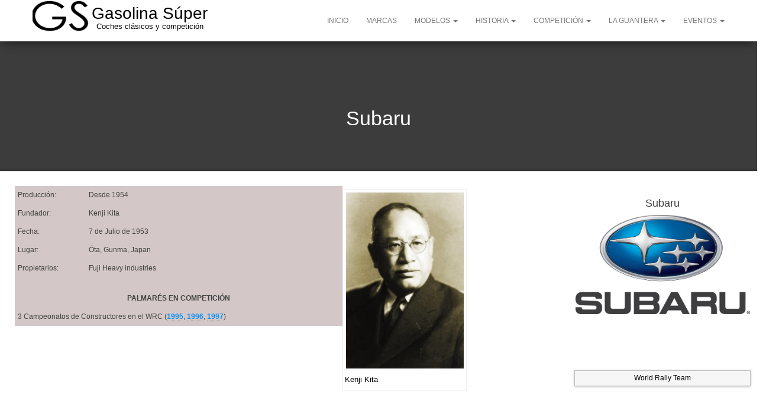

--- FILE ---
content_type: text/html; charset=UTF-8
request_url: https://www.gasolinasuper.es/marcas/subaru/
body_size: 19216
content:
<!DOCTYPE html>
<html lang="es">
    <head><style>img.lazy{min-height:1px}</style><link href="https://www.gasolinasuper.es/wp-content/plugins/w3-total-cache/pub/js/lazyload.min.js" as="script">
        <meta http-equiv="content-type" content="text/html; charset=UTF-8" />
        <meta http-equiv="X-UA-Compatible" content="IE=edge">
        <meta name="viewport" content="width=device-width, initial-scale=1">
        <link rel="pingback" href="https://www.gasolinasuper.es/xmlrpc.php" />
        
<meta name='robots' content='index, follow, max-image-preview:large, max-snippet:-1, max-video-preview:-1' />
	<style>img:is([sizes="auto" i], [sizes^="auto," i]) { contain-intrinsic-size: 3000px 1500px }</style>
	
	<!-- This site is optimized with the Yoast SEO plugin v26.7 - https://yoast.com/wordpress/plugins/seo/ -->
	<title>Subaru - Gasolina Súper</title>
	<link rel="canonical" href="https://www.gasolinasuper.es/marcas/subaru/" />
	<meta property="og:locale" content="es_ES" />
	<meta property="og:type" content="article" />
	<meta property="og:title" content="Subaru - Gasolina Súper" />
	<meta property="og:description" content="Producción: Desde 1954 Fundador: Kenji Kita Fecha: 7 de Julio de 1953 Lugar: Ōta, Gunma, Japan Propietarios: Fuji Heavy industries PALMARÉS EN COMPETICIÓN 3 Campeonatos de Constructores en el WRC (1995, 1996, 1997) &nbsp;" />
	<meta property="og:url" content="https://www.gasolinasuper.es/marcas/subaru/" />
	<meta property="og:site_name" content="Gasolina Súper" />
	<meta property="article:publisher" content="https://www.facebook.com/CyCGasolinaSuper/" />
	<meta property="article:modified_time" content="2023-12-03T10:55:53+00:00" />
	<meta property="og:image" content="https://www.gasolinasuper.es/wp-content/uploads/2014/10/478271-450-0-200x300.jpg" />
	<script type="application/ld+json" class="yoast-schema-graph">{"@context":"https://schema.org","@graph":[{"@type":"WebPage","@id":"https://www.gasolinasuper.es/marcas/subaru/","url":"https://www.gasolinasuper.es/marcas/subaru/","name":"Subaru - Gasolina Súper","isPartOf":{"@id":"https://www.gasolinasuper.es/#website"},"primaryImageOfPage":{"@id":"https://www.gasolinasuper.es/marcas/subaru/#primaryimage"},"image":{"@id":"https://www.gasolinasuper.es/marcas/subaru/#primaryimage"},"thumbnailUrl":"https://www.gasolinasuper.es/wp-content/uploads/2014/10/478271-450-0-200x300.jpg","datePublished":"2014-10-15T19:11:28+00:00","dateModified":"2023-12-03T10:55:53+00:00","breadcrumb":{"@id":"https://www.gasolinasuper.es/marcas/subaru/#breadcrumb"},"inLanguage":"es","potentialAction":[{"@type":"ReadAction","target":["https://www.gasolinasuper.es/marcas/subaru/"]}]},{"@type":"ImageObject","inLanguage":"es","@id":"https://www.gasolinasuper.es/marcas/subaru/#primaryimage","url":"https://www.gasolinasuper.es/wp-content/uploads/2014/10/478271-450-0.jpg","contentUrl":"https://www.gasolinasuper.es/wp-content/uploads/2014/10/478271-450-0.jpg","width":450,"height":674,"caption":"Kenji Kita"},{"@type":"BreadcrumbList","@id":"https://www.gasolinasuper.es/marcas/subaru/#breadcrumb","itemListElement":[{"@type":"ListItem","position":1,"name":"Portada","item":"https://www.gasolinasuper.es/"},{"@type":"ListItem","position":2,"name":"Marcas","item":"https://www.gasolinasuper.es/marcas/"},{"@type":"ListItem","position":3,"name":"Subaru"}]},{"@type":"WebSite","@id":"https://www.gasolinasuper.es/#website","url":"https://www.gasolinasuper.es/","name":"Gasolina Súper","description":"Coches clásicos y competición","publisher":{"@id":"https://www.gasolinasuper.es/#organization"},"potentialAction":[{"@type":"SearchAction","target":{"@type":"EntryPoint","urlTemplate":"https://www.gasolinasuper.es/?s={search_term_string}"},"query-input":{"@type":"PropertyValueSpecification","valueRequired":true,"valueName":"search_term_string"}}],"inLanguage":"es"},{"@type":"Organization","@id":"https://www.gasolinasuper.es/#organization","name":"Gasolina Súper","url":"https://www.gasolinasuper.es/","logo":{"@type":"ImageObject","inLanguage":"es","@id":"https://www.gasolinasuper.es/#/schema/logo/image/","url":"https://www.gasolinasuper.es/wp-content/uploads/2019/04/cropped-cropped-Logo_gasolinasuper-1.png","contentUrl":"https://www.gasolinasuper.es/wp-content/uploads/2019/04/cropped-cropped-Logo_gasolinasuper-1.png","width":512,"height":337,"caption":"Gasolina Súper"},"image":{"@id":"https://www.gasolinasuper.es/#/schema/logo/image/"},"sameAs":["https://www.facebook.com/CyCGasolinaSuper/","https://x.com/GasolinaSuper","https://www.instagram.com/gasolinasuper.es/?hl=es","https://www.pinterest.es/gasolinasuper/pins/"]}]}</script>
	<!-- / Yoast SEO plugin. -->


<link rel='dns-prefetch' href='//www.gasolinasuper.es' />
<link rel='dns-prefetch' href='//www.googletagmanager.com' />
<link rel='dns-prefetch' href='//stats.wp.com' />
<link rel='dns-prefetch' href='//pagead2.googlesyndication.com' />
<script type="text/javascript" id="wpp-js" src="https://www.gasolinasuper.es/wp-content/plugins/wordpress-popular-posts/assets/js/wpp.min.js?ver=7.3.6" data-sampling="0" data-sampling-rate="100" data-api-url="https://www.gasolinasuper.es/wp-json/wordpress-popular-posts" data-post-id="2006" data-token="897f169d02" data-lang="0" data-debug="0"></script>
<link rel='stylesheet' id='wp-block-library-css' href='//www.gasolinasuper.es/wp-includes/css/dist/block-library/style.min.css?ver=0fbd01b3e0a4e77b8064654864293d21' type='text/css' media='all' />
<style id='classic-theme-styles-inline-css' type='text/css'>
/*! This file is auto-generated */
.wp-block-button__link{color:#fff;background-color:#32373c;border-radius:9999px;box-shadow:none;text-decoration:none;padding:calc(.667em + 2px) calc(1.333em + 2px);font-size:1.125em}.wp-block-file__button{background:#32373c;color:#fff;text-decoration:none}
</style>
<style id='global-styles-inline-css' type='text/css'>
:root{--wp--preset--aspect-ratio--square: 1;--wp--preset--aspect-ratio--4-3: 4/3;--wp--preset--aspect-ratio--3-4: 3/4;--wp--preset--aspect-ratio--3-2: 3/2;--wp--preset--aspect-ratio--2-3: 2/3;--wp--preset--aspect-ratio--16-9: 16/9;--wp--preset--aspect-ratio--9-16: 9/16;--wp--preset--color--black: #000000;--wp--preset--color--cyan-bluish-gray: #abb8c3;--wp--preset--color--white: #ffffff;--wp--preset--color--pale-pink: #f78da7;--wp--preset--color--vivid-red: #cf2e2e;--wp--preset--color--luminous-vivid-orange: #ff6900;--wp--preset--color--luminous-vivid-amber: #fcb900;--wp--preset--color--light-green-cyan: #7bdcb5;--wp--preset--color--vivid-green-cyan: #00d084;--wp--preset--color--pale-cyan-blue: #8ed1fc;--wp--preset--color--vivid-cyan-blue: #0693e3;--wp--preset--color--vivid-purple: #9b51e0;--wp--preset--color--kb-palette-1: #fcd032;--wp--preset--color--kb-palette-2: #b8cbd6;--wp--preset--color--kb-palette-22: #e28e51;--wp--preset--color--kb-palette-3: #b8cbd6;--wp--preset--color--kb-palette-4: #ffffff;--wp--preset--color--kb-palette-5: #e28e51;--wp--preset--color--kb-palette-6: #000000;--wp--preset--color--kb-palette-8: #ff0000;--wp--preset--color--kb-palette-9: #eeeeee;--wp--preset--color--kb-palette-10: #d6d6d6;--wp--preset--color--kb-palette-11: #eeeeee;--wp--preset--color--kb-palette-12: #000000;--wp--preset--color--kb-palette-13: #ffffff;--wp--preset--color--kb-palette-14: #888888;--wp--preset--color--kb-palette-15: #888888;--wp--preset--color--kb-palette-16: #ff0000;--wp--preset--color--kb-palette-162: #0011ff;--wp--preset--gradient--vivid-cyan-blue-to-vivid-purple: linear-gradient(135deg,rgba(6,147,227,1) 0%,rgb(155,81,224) 100%);--wp--preset--gradient--light-green-cyan-to-vivid-green-cyan: linear-gradient(135deg,rgb(122,220,180) 0%,rgb(0,208,130) 100%);--wp--preset--gradient--luminous-vivid-amber-to-luminous-vivid-orange: linear-gradient(135deg,rgba(252,185,0,1) 0%,rgba(255,105,0,1) 100%);--wp--preset--gradient--luminous-vivid-orange-to-vivid-red: linear-gradient(135deg,rgba(255,105,0,1) 0%,rgb(207,46,46) 100%);--wp--preset--gradient--very-light-gray-to-cyan-bluish-gray: linear-gradient(135deg,rgb(238,238,238) 0%,rgb(169,184,195) 100%);--wp--preset--gradient--cool-to-warm-spectrum: linear-gradient(135deg,rgb(74,234,220) 0%,rgb(151,120,209) 20%,rgb(207,42,186) 40%,rgb(238,44,130) 60%,rgb(251,105,98) 80%,rgb(254,248,76) 100%);--wp--preset--gradient--blush-light-purple: linear-gradient(135deg,rgb(255,206,236) 0%,rgb(152,150,240) 100%);--wp--preset--gradient--blush-bordeaux: linear-gradient(135deg,rgb(254,205,165) 0%,rgb(254,45,45) 50%,rgb(107,0,62) 100%);--wp--preset--gradient--luminous-dusk: linear-gradient(135deg,rgb(255,203,112) 0%,rgb(199,81,192) 50%,rgb(65,88,208) 100%);--wp--preset--gradient--pale-ocean: linear-gradient(135deg,rgb(255,245,203) 0%,rgb(182,227,212) 50%,rgb(51,167,181) 100%);--wp--preset--gradient--electric-grass: linear-gradient(135deg,rgb(202,248,128) 0%,rgb(113,206,126) 100%);--wp--preset--gradient--midnight: linear-gradient(135deg,rgb(2,3,129) 0%,rgb(40,116,252) 100%);--wp--preset--font-size--small: 13px;--wp--preset--font-size--medium: 20px;--wp--preset--font-size--large: 36px;--wp--preset--font-size--x-large: 42px;--wp--preset--spacing--20: 0.44rem;--wp--preset--spacing--30: 0.67rem;--wp--preset--spacing--40: 1rem;--wp--preset--spacing--50: 1.5rem;--wp--preset--spacing--60: 2.25rem;--wp--preset--spacing--70: 3.38rem;--wp--preset--spacing--80: 5.06rem;--wp--preset--shadow--natural: 6px 6px 9px rgba(0, 0, 0, 0.2);--wp--preset--shadow--deep: 12px 12px 50px rgba(0, 0, 0, 0.4);--wp--preset--shadow--sharp: 6px 6px 0px rgba(0, 0, 0, 0.2);--wp--preset--shadow--outlined: 6px 6px 0px -3px rgba(255, 255, 255, 1), 6px 6px rgba(0, 0, 0, 1);--wp--preset--shadow--crisp: 6px 6px 0px rgba(0, 0, 0, 1);}:where(.is-layout-flex){gap: 0.5em;}:where(.is-layout-grid){gap: 0.5em;}body .is-layout-flex{display: flex;}.is-layout-flex{flex-wrap: wrap;align-items: center;}.is-layout-flex > :is(*, div){margin: 0;}body .is-layout-grid{display: grid;}.is-layout-grid > :is(*, div){margin: 0;}:where(.wp-block-columns.is-layout-flex){gap: 2em;}:where(.wp-block-columns.is-layout-grid){gap: 2em;}:where(.wp-block-post-template.is-layout-flex){gap: 1.25em;}:where(.wp-block-post-template.is-layout-grid){gap: 1.25em;}.has-black-color{color: var(--wp--preset--color--black) !important;}.has-cyan-bluish-gray-color{color: var(--wp--preset--color--cyan-bluish-gray) !important;}.has-white-color{color: var(--wp--preset--color--white) !important;}.has-pale-pink-color{color: var(--wp--preset--color--pale-pink) !important;}.has-vivid-red-color{color: var(--wp--preset--color--vivid-red) !important;}.has-luminous-vivid-orange-color{color: var(--wp--preset--color--luminous-vivid-orange) !important;}.has-luminous-vivid-amber-color{color: var(--wp--preset--color--luminous-vivid-amber) !important;}.has-light-green-cyan-color{color: var(--wp--preset--color--light-green-cyan) !important;}.has-vivid-green-cyan-color{color: var(--wp--preset--color--vivid-green-cyan) !important;}.has-pale-cyan-blue-color{color: var(--wp--preset--color--pale-cyan-blue) !important;}.has-vivid-cyan-blue-color{color: var(--wp--preset--color--vivid-cyan-blue) !important;}.has-vivid-purple-color{color: var(--wp--preset--color--vivid-purple) !important;}.has-black-background-color{background-color: var(--wp--preset--color--black) !important;}.has-cyan-bluish-gray-background-color{background-color: var(--wp--preset--color--cyan-bluish-gray) !important;}.has-white-background-color{background-color: var(--wp--preset--color--white) !important;}.has-pale-pink-background-color{background-color: var(--wp--preset--color--pale-pink) !important;}.has-vivid-red-background-color{background-color: var(--wp--preset--color--vivid-red) !important;}.has-luminous-vivid-orange-background-color{background-color: var(--wp--preset--color--luminous-vivid-orange) !important;}.has-luminous-vivid-amber-background-color{background-color: var(--wp--preset--color--luminous-vivid-amber) !important;}.has-light-green-cyan-background-color{background-color: var(--wp--preset--color--light-green-cyan) !important;}.has-vivid-green-cyan-background-color{background-color: var(--wp--preset--color--vivid-green-cyan) !important;}.has-pale-cyan-blue-background-color{background-color: var(--wp--preset--color--pale-cyan-blue) !important;}.has-vivid-cyan-blue-background-color{background-color: var(--wp--preset--color--vivid-cyan-blue) !important;}.has-vivid-purple-background-color{background-color: var(--wp--preset--color--vivid-purple) !important;}.has-black-border-color{border-color: var(--wp--preset--color--black) !important;}.has-cyan-bluish-gray-border-color{border-color: var(--wp--preset--color--cyan-bluish-gray) !important;}.has-white-border-color{border-color: var(--wp--preset--color--white) !important;}.has-pale-pink-border-color{border-color: var(--wp--preset--color--pale-pink) !important;}.has-vivid-red-border-color{border-color: var(--wp--preset--color--vivid-red) !important;}.has-luminous-vivid-orange-border-color{border-color: var(--wp--preset--color--luminous-vivid-orange) !important;}.has-luminous-vivid-amber-border-color{border-color: var(--wp--preset--color--luminous-vivid-amber) !important;}.has-light-green-cyan-border-color{border-color: var(--wp--preset--color--light-green-cyan) !important;}.has-vivid-green-cyan-border-color{border-color: var(--wp--preset--color--vivid-green-cyan) !important;}.has-pale-cyan-blue-border-color{border-color: var(--wp--preset--color--pale-cyan-blue) !important;}.has-vivid-cyan-blue-border-color{border-color: var(--wp--preset--color--vivid-cyan-blue) !important;}.has-vivid-purple-border-color{border-color: var(--wp--preset--color--vivid-purple) !important;}.has-vivid-cyan-blue-to-vivid-purple-gradient-background{background: var(--wp--preset--gradient--vivid-cyan-blue-to-vivid-purple) !important;}.has-light-green-cyan-to-vivid-green-cyan-gradient-background{background: var(--wp--preset--gradient--light-green-cyan-to-vivid-green-cyan) !important;}.has-luminous-vivid-amber-to-luminous-vivid-orange-gradient-background{background: var(--wp--preset--gradient--luminous-vivid-amber-to-luminous-vivid-orange) !important;}.has-luminous-vivid-orange-to-vivid-red-gradient-background{background: var(--wp--preset--gradient--luminous-vivid-orange-to-vivid-red) !important;}.has-very-light-gray-to-cyan-bluish-gray-gradient-background{background: var(--wp--preset--gradient--very-light-gray-to-cyan-bluish-gray) !important;}.has-cool-to-warm-spectrum-gradient-background{background: var(--wp--preset--gradient--cool-to-warm-spectrum) !important;}.has-blush-light-purple-gradient-background{background: var(--wp--preset--gradient--blush-light-purple) !important;}.has-blush-bordeaux-gradient-background{background: var(--wp--preset--gradient--blush-bordeaux) !important;}.has-luminous-dusk-gradient-background{background: var(--wp--preset--gradient--luminous-dusk) !important;}.has-pale-ocean-gradient-background{background: var(--wp--preset--gradient--pale-ocean) !important;}.has-electric-grass-gradient-background{background: var(--wp--preset--gradient--electric-grass) !important;}.has-midnight-gradient-background{background: var(--wp--preset--gradient--midnight) !important;}.has-small-font-size{font-size: var(--wp--preset--font-size--small) !important;}.has-medium-font-size{font-size: var(--wp--preset--font-size--medium) !important;}.has-large-font-size{font-size: var(--wp--preset--font-size--large) !important;}.has-x-large-font-size{font-size: var(--wp--preset--font-size--x-large) !important;}
:where(.wp-block-post-template.is-layout-flex){gap: 1.25em;}:where(.wp-block-post-template.is-layout-grid){gap: 1.25em;}
:where(.wp-block-columns.is-layout-flex){gap: 2em;}:where(.wp-block-columns.is-layout-grid){gap: 2em;}
:root :where(.wp-block-pullquote){font-size: 1.5em;line-height: 1.6;}
</style>
<link rel='stylesheet' id='advanced-related-posts-css' href='//www.gasolinasuper.es/wp-content/plugins/advanced-related-posts/public/css/advanced-related-posts-public.css?ver=1.9.1' type='text/css' media='all' />
<link rel='stylesheet' id='uagb-block-css-css' href='//www.gasolinasuper.es/wp-content/uploads/uag-plugin/custom-style-blocks.css?ver=2.19.17' type='text/css' media='all' />
<link rel='stylesheet' id='wordpress-popular-posts-css-css' href='//www.gasolinasuper.es/wp-content/plugins/wordpress-popular-posts/assets/css/wpp.css?ver=7.3.6' type='text/css' media='all' />
<link rel='stylesheet' id='bootstrap-css' href='//www.gasolinasuper.es/wp-content/themes/bulk/css/bootstrap.css?ver=3.3.7' type='text/css' media='all' />
<link rel='stylesheet' id='bulk-stylesheet-css' href='//www.gasolinasuper.es/wp-content/themes/bulk/style.css?ver=0fbd01b3e0a4e77b8064654864293d21' type='text/css' media='all' />
<style id='akismet-widget-style-inline-css' type='text/css'>

			.a-stats {
				--akismet-color-mid-green: #357b49;
				--akismet-color-white: #fff;
				--akismet-color-light-grey: #f6f7f7;

				max-width: 350px;
				width: auto;
			}

			.a-stats * {
				all: unset;
				box-sizing: border-box;
			}

			.a-stats strong {
				font-weight: 600;
			}

			.a-stats a.a-stats__link,
			.a-stats a.a-stats__link:visited,
			.a-stats a.a-stats__link:active {
				background: var(--akismet-color-mid-green);
				border: none;
				box-shadow: none;
				border-radius: 8px;
				color: var(--akismet-color-white);
				cursor: pointer;
				display: block;
				font-family: -apple-system, BlinkMacSystemFont, 'Segoe UI', 'Roboto', 'Oxygen-Sans', 'Ubuntu', 'Cantarell', 'Helvetica Neue', sans-serif;
				font-weight: 500;
				padding: 12px;
				text-align: center;
				text-decoration: none;
				transition: all 0.2s ease;
			}

			/* Extra specificity to deal with TwentyTwentyOne focus style */
			.widget .a-stats a.a-stats__link:focus {
				background: var(--akismet-color-mid-green);
				color: var(--akismet-color-white);
				text-decoration: none;
			}

			.a-stats a.a-stats__link:hover {
				filter: brightness(110%);
				box-shadow: 0 4px 12px rgba(0, 0, 0, 0.06), 0 0 2px rgba(0, 0, 0, 0.16);
			}

			.a-stats .count {
				color: var(--akismet-color-white);
				display: block;
				font-size: 1.5em;
				line-height: 1.4;
				padding: 0 13px;
				white-space: nowrap;
			}
		
</style>
<style id='kadence-blocks-global-variables-inline-css' type='text/css'>
:root {--global-kb-font-size-sm:clamp(0.8rem, 0.73rem + 0.217vw, 0.9rem);--global-kb-font-size-md:clamp(1.1rem, 0.995rem + 0.326vw, 1.25rem);--global-kb-font-size-lg:clamp(1.75rem, 1.576rem + 0.543vw, 2rem);--global-kb-font-size-xl:clamp(2.25rem, 1.728rem + 1.63vw, 3rem);--global-kb-font-size-xxl:clamp(2.5rem, 1.456rem + 3.26vw, 4rem);--global-kb-font-size-xxxl:clamp(2.75rem, 0.489rem + 7.065vw, 6rem);}:root {--global-palette1: #3182CE;--global-palette2: #2B6CB0;--global-palette3: #1A202C;--global-palette4: #2D3748;--global-palette5: #4A5568;--global-palette6: #718096;--global-palette7: #EDF2F7;--global-palette8: #F7FAFC;--global-palette9: #ffffff;}
</style>
<style id="kadence_blocks_palette_css">:root .has-kb-palette-1-color{color:#fcd032}:root .has-kb-palette-1-background-color{background-color:#fcd032}:root .has-kb-palette-2-color{color:#b8cbd6}:root .has-kb-palette-2-background-color{background-color:#b8cbd6}:root .has-kb-palette-22-color{color:#e28e51}:root .has-kb-palette-22-background-color{background-color:#e28e51}:root .has-kb-palette-3-color{color:#b8cbd6}:root .has-kb-palette-3-background-color{background-color:#b8cbd6}:root .has-kb-palette-4-color{color:#ffffff}:root .has-kb-palette-4-background-color{background-color:#ffffff}:root .has-kb-palette-5-color{color:#e28e51}:root .has-kb-palette-5-background-color{background-color:#e28e51}:root .has-kb-palette-6-color{color:#000000}:root .has-kb-palette-6-background-color{background-color:#000000}:root .has-kb-palette-8-color{color:#ff0000}:root .has-kb-palette-8-background-color{background-color:#ff0000}:root .has-kb-palette-9-color{color:#eeeeee}:root .has-kb-palette-9-background-color{background-color:#eeeeee}:root .has-kb-palette-10-color{color:#d6d6d6}:root .has-kb-palette-10-background-color{background-color:#d6d6d6}:root .has-kb-palette-11-color{color:#eeeeee}:root .has-kb-palette-11-background-color{background-color:#eeeeee}:root .has-kb-palette-12-color{color:#000000}:root .has-kb-palette-12-background-color{background-color:#000000}:root .has-kb-palette-13-color{color:#ffffff}:root .has-kb-palette-13-background-color{background-color:#ffffff}:root .has-kb-palette-14-color{color:#888888}:root .has-kb-palette-14-background-color{background-color:#888888}:root .has-kb-palette-15-color{color:#888888}:root .has-kb-palette-15-background-color{background-color:#888888}:root .has-kb-palette-16-color{color:#ff0000}:root .has-kb-palette-16-background-color{background-color:#ff0000}:root .has-kb-palette-162-color{color:#0011ff}:root .has-kb-palette-162-background-color{background-color:#0011ff}</style><script type="text/javascript" src="//www.gasolinasuper.es/wp-includes/js/jquery/jquery.min.js?ver=3.7.1" id="jquery-core-js"></script>

<!-- Fragmento de código de la etiqueta de Google (gtag.js) añadida por Site Kit -->
<!-- Fragmento de código de Google Analytics añadido por Site Kit -->
<script type="text/javascript" src="//www.googletagmanager.com/gtag/js?id=GT-MQRQ2Q" id="google_gtagjs-js" async></script>
<script type="text/javascript" id="google_gtagjs-js-after">
/* <![CDATA[ */
window.dataLayer = window.dataLayer || [];function gtag(){dataLayer.push(arguments);}
gtag("set","linker",{"domains":["www.gasolinasuper.es"]});
gtag("js", new Date());
gtag("set", "developer_id.dZTNiMT", true);
gtag("config", "GT-MQRQ2Q");
/* ]]> */
</script>
<script type="text/javascript" id="advanced-related-posts-under-posts-js-extra">
/* <![CDATA[ */
var aysAdvancedRelatedPostsAjaxPublic = {"ajaxUrl":"https:\/\/www.gasolinasuper.es\/wp-admin\/admin-ajax.php"};
var aysAdvancedRelatedPostsLangObj = {"notAnsweredText":"You have not answered this question"};
/* ]]> */
</script>
<script type="text/javascript" src="//www.gasolinasuper.es/wp-content/plugins/advanced-related-posts/public/js/advanced-related-posts-public.js?ver=1.9.1" id="advanced-related-posts-under-posts-js"></script>
<script type="text/javascript" src="//www.gasolinasuper.es/wp-content/plugins/advanced-related-posts/public/js/advanced-related-posts-public-ajax.js?ver=1.9.1" id="advanced-related-posts-under-posts-ajax-js"></script>
<link rel="https://api.w.org/" href="https://www.gasolinasuper.es/wp-json/" /><link rel="alternate" title="JSON" type="application/json" href="https://www.gasolinasuper.es/wp-json/wp/v2/pages/2006" /><link rel="alternate" title="oEmbed (JSON)" type="application/json+oembed" href="https://www.gasolinasuper.es/wp-json/oembed/1.0/embed?url=https%3A%2F%2Fwww.gasolinasuper.es%2Fmarcas%2Fsubaru%2F" />
<link rel="alternate" title="oEmbed (XML)" type="text/xml+oembed" href="https://www.gasolinasuper.es/wp-json/oembed/1.0/embed?url=https%3A%2F%2Fwww.gasolinasuper.es%2Fmarcas%2Fsubaru%2F&#038;format=xml" />
<meta name="generator" content="Site Kit by Google 1.170.0" />	<style>img#wpstats{display:none}</style>
		            <style id="wpp-loading-animation-styles">@-webkit-keyframes bgslide{from{background-position-x:0}to{background-position-x:-200%}}@keyframes bgslide{from{background-position-x:0}to{background-position-x:-200%}}.wpp-widget-block-placeholder,.wpp-shortcode-placeholder{margin:0 auto;width:60px;height:3px;background:#dd3737;background:linear-gradient(90deg,#dd3737 0%,#571313 10%,#dd3737 100%);background-size:200% auto;border-radius:3px;-webkit-animation:bgslide 1s infinite linear;animation:bgslide 1s infinite linear}</style>
            
<!-- Metaetiquetas de Google AdSense añadidas por Site Kit -->
<meta name="google-adsense-platform-account" content="ca-host-pub-2644536267352236">
<meta name="google-adsense-platform-domain" content="sitekit.withgoogle.com">
<!-- Acabar con las metaetiquetas de Google AdSense añadidas por Site Kit -->

<!-- Fragmento de código de Google Adsense añadido por Site Kit -->
<script type="text/javascript" async="async" src="https://pagead2.googlesyndication.com/pagead/js/adsbygoogle.js?client=ca-pub-3791875740292010&amp;host=ca-host-pub-2644536267352236" crossorigin="anonymous"></script>

<!-- Final del fragmento de código de Google Adsense añadido por Site Kit -->
<style type="text/css">.Primero {
background: none repeat scroll 0 0 #fcd032;
color: #ffffff;
text-shadow: none;
font-size: 14px;
line-height: 24px;
padding: 10px;
}.green-message {
background: none repeat scroll 0 0 #8cc14c;
color: #ffffff;
text-shadow: none;
font-size: 14px;
line-height: 24px;
padding: 10px;
}.orange-message {
background: none repeat scroll 0 0 #faa732;
color: #ffffff;
text-shadow: none;
font-size: 14px;
line-height: 24px;
padding: 10px;
}.red-message {
background: none repeat scroll 0 0 #da4d31;
color: #ffffff;
text-shadow: none;
font-size: 14px;
line-height: 24px;
padding: 10px;
}.grey-message {
background: none repeat scroll 0 0 #53555c;
color: #ffffff;
text-shadow: none;
font-size: 14px;
line-height: 24px;
padding: 10px;
}.left-block {
background: none repeat scroll 0 0px, radial-gradient(ellipse at center center, #ffffff 0%, #f2f2f2 100%) repeat scroll 0 0 rgba(0, 0, 0, 0);
color: #8b8e97;
padding: 10px;
margin: 10px;
float: left;
}.right-block {
background: none repeat scroll 0 0px, radial-gradient(ellipse at center center, #ffffff 0%, #f2f2f2 100%) repeat scroll 0 0 rgba(0, 0, 0, 0);
color: #8b8e97;
padding: 10px;
margin: 10px;
float: right;
}.blockquotes {
background: none;
border-left: 5px solid #f1f1f1;
color: #8B8E97;
font-size: 14px;
font-style: italic;
line-height: 22px;
padding-left: 15px;
padding: 10px;
width: 60%;
float: left;
}</style><style id="uagb-style-frontend-2006">.uagb-block-7b46103c .uagb-search-form__container .uagb-search-submit{width: 60px;padding: 0;border: 0;}.uagb-block-7b46103c .uagb-search-form__container .uagb-search-form__input::placeholder{color: #0b0606;opacity: 0.6;}.uagb-block-7b46103c .uagb-search-form__container .uagb-search-submit .uagb-wp-search-button-icon-wrap svg{width: 12px;height: 12px;font-size: 12px;fill: #000000;}.uagb-block-7b46103c .uagb-search-form__container .uagb-search-submit .uagb-wp-search-button-text{color: #313131;}.uagb-block-7b46103c.uagb-layout-input .uagb-wp-search-icon-wrap svg{width: 17px;height: 17px;font-size: 17px;fill: #0b0606;}.uagb-block-7b46103c .uagb-search-form__container .uagb-search-form__input{color: #0b0606;border: 0;border-radius: 0px;margin: 0;outline: unset;padding-top: 10px;padding-bottom: 10px;padding-right: 10px;padding-left: 10px;}.uagb-block-7b46103c .uagb-search-wrapper .uagb-search-form__container{border-top-width: 1px;border-left-width: 1px;border-right-width: 1px;border-bottom-width: 1px;border-top-left-radius: 0px;border-top-right-radius: 0px;border-bottom-left-radius: 0px;border-bottom-right-radius: 0px;border-style: solid;outline: unset;box-shadow: 0px 0px  16px #00000000 inset;transition: all .5s;width: 100%;}.uagb-block-7b46103c .uagb-search-wrapper .uagb-search-form__input{box-shadow: 0px 0px  16px #00000000 inset;}.uagb-block-7b46103c .uagb-search-form__container .uagb-wp-search-icon-wrap{padding-top: 10px;padding-bottom: 10px;padding-left: 10px;}.uagb-block-7b46103c.uagb-layout-input-button .uagb-search-wrapper .uagb-search-form__container .uagb-search-submit{background-color: #eeeeee;}.uagb-block-7b46103c .uagb-search-wrapper .uagb-search-form__container .uagb-search-form__input{font-family: "Arial";text-transform: normal;line-height: 0em;}@media only screen and (max-width: 976px) {.uagb-block-7b46103c .uagb-search-wrapper .uagb-search-form__container{border-style: solid;}.uagb-block-7b46103c .uagb-search-wrapper .uagb-search-form__container .uagb-search-form__input{padding-top: 15px;padding-bottom: 15px;padding-right: 13px;padding-left: 13px;}.uagb-block-7b46103c .uagb-search-form__container .uagb-wp-search-icon-wrap{padding-top: 15px;padding-bottom: 15px;padding-left: 13px;}}@media only screen and (max-width: 767px) {.uagb-block-7b46103c .uagb-search-wrapper .uagb-search-form__container{border-style: solid;}.uagb-block-7b46103c .uagb-search-wrapper .uagb-search-form__container .uagb-search-form__input{padding-top: 15px;padding-bottom: 15px;padding-right: 13px;padding-left: 13px;}.uagb-block-7b46103c .uagb-search-form__container .uagb-wp-search-icon-wrap{padding-top: 15px;padding-bottom: 15px;padding-left: 13px;}}</style><link rel="icon" href="https://www.gasolinasuper.es/wp-content/uploads/2019/04/cropped-Logo_gasolinasuper-1-32x32.png" sizes="32x32" />
<link rel="icon" href="https://www.gasolinasuper.es/wp-content/uploads/2019/04/cropped-Logo_gasolinasuper-1-192x192.png" sizes="192x192" />
<link rel="apple-touch-icon" href="https://www.gasolinasuper.es/wp-content/uploads/2019/04/cropped-Logo_gasolinasuper-1-180x180.png" />
<meta name="msapplication-TileImage" content="https://www.gasolinasuper.es/wp-content/uploads/2019/04/cropped-Logo_gasolinasuper-1-270x270.png" />
		<style type="text/css" id="wp-custom-css">
			.gallery-caption {
    font-weight: bold;
}
.alignnone {
    margin: 5px 20px 20px 0;
}
.aligncenter,
div.aligncenter {
    display: block;
    margin: 5px auto 5px auto;
}
.alignright {
    float: right;
    margin: 5px 0 20px 20px;
}
.alignleft {
    float: left;
    margin: 5px 20px 20px 0;
}
.aligncenter {
    display: block;
    margin: 5px auto 5px auto;
}
a img.alignright {
    float: right;
    margin: 5px 0 20px 20px;
}
a img.alignnone {
    margin: 5px 20px 20px 0;
}
a img.alignleft {
    float: left;
    margin: 5px 20px 20px 0;
}
a img.aligncenter {
    display: block;
    margin-left: auto;
    margin-right: auto;
}
.wp-caption {
    background: #fff;
    border: 1px solid #f0f0f0;
    max-width: 96%;
    /* Image does not overflow the content area */
    padding: 5px 3px 10px;
    text-align: center;
}
img.alignnone {
    max-width: 96%;
    height: auto;
    width: auto;
}
.wp-caption.alignnone {
    margin: 5px 20px 20px 0;
}
.wp-caption.alignleft {
    margin: 5px 20px 20px 0;
}
.wp-caption.alignright {
    margin: 5px 0 20px 20px;
}
.wp-caption img {
    border: 0 none;
    height: auto;
    margin: 0;
    max-width: 98.5%;
    padding: 0;
    width: auto;
}
.wp-caption p.wp-caption-text {
    font-size: 13px;
    line-height: 17px;
    margin: 0;
    padding: 10px 0 0 0;
    color: #000;
}
/* Recommended CSS from WP for defined content width support */
.size-auto,
.size-full,
.size-large,
.size-medium,
.size-thumbnail {
    max-width: 100%;
    height: auto;
}
iframe,
embed {
    max-width: 100%;
}
img {
    max-width: 100%;
    height: auto;
}
.sticky,
.bypostauthor {}
table { 
    width: 100%; 
    border-collapse: collapse; 
}
th { 
    font-weight: bold; 
}
td, th { 
    padding: 5px; 
}
.screen-reader-text {
    clip: rect(1px, 1px, 1px, 1px);
    clip-path: polygon(0px 0px, 0px 0px,0px 0px, 0px 0px);
    position: absolute !important;
    white-space: nowrap;
    height: 1px;
    width: 1px;
    overflow: hidden;
}
body, html {
    overflow-x: hidden;
}
body {
    font-family: 'Roboto Condensed', "Helvetica Neue", helvetica, arial, sans-serif;
    padding: 0;
    color: #404040;
    font-weight: 400;
    line-height: 1.8;
    font-size: 16px;
    word-wrap: break-word;
    overflow-x: hidden;
}
a, a:active, a:hover, a:focus {
    text-decoration: none;
    color: #0090ff;
}
ul, ol {
    padding-left: 20px;
}
article a {
    border-bottom: 1px dotted #777777;
    font-weight: bold;
}

.page-header a {
    border-bottom: 0;
    color: #000;
}
a:active {
    border-bottom: none;
}
.page-area {
    padding-top: 70px;
}
.main-container {
    background-color: #fff;
    margin-top: -30px;
    z-index: 9;
    position: relative;
    -webkit-box-shadow: 0px 0px 5px 0px rgba(0,0,0,0.75);
    -moz-box-shadow: 0px 0px 5px 0px rgba(0,0,0,0.75);
    box-shadow: 0px 0px 5px 0px rgba(0,0,0,0.75);
    padding: 25px;
}
.homepage-row.row {
    margin: 0;
    padding: 0;
    background: #fff;
    color: black;
}
.transparent-header .page-area {
    padding-top: 0 !important;
}
.admin-bar #site-navigation.shrink {
    top: 32px;
}
@media (min-width: 768px) {
    .navbar-nav > li > a {
        padding-top: 25px;
        padding-bottom: 25px;
        transition: all 0.5s ease-in-out;
        -moz-transition: all 0.5s ease-in-out;
        -webkit-transition: all 0.5s ease-in-out;
        -o-transition: all 0.5s ease-in-out;
    }
    .shrink .navbar-nav > li > a {
        padding-top: 15px;
        padding-bottom: 15px;
        font-size: 14px;
    }
    .navbar-nav li:hover .dropdown-menu{
        visibility:visible;
        border-top: 4px solid #ccc;
        border-radius: 0;
        transition: all 0.5s ease-in-out;
        -moz-transition: all 0.5s ease-in-out;
        -webkit-transition: all 0.5s ease-in-out;
        -o-transition: all 0.5s ease-in-out;
    }
    #site-navigation .container{
        padding-left: 0;
        padding-right: 0;
    }
    .navbar-default .navbar-nav > .active > a,
    .navbar-default .navbar-nav > .active > a:hover,
    .navbar-default .navbar-nav > .active > a:focus,
    .navbar-default .navbar-nav > .open > a,
    .navbar-default .navbar-nav > .open > a:hover,
    .navbar-default .navbar-nav > .open > a:focus {
        background-color: transparent;
    }
}
@media (max-width: 767px) {
    .navbar-nav a:hover, .navbar-nav a:focus {
        color: #ffffff !important;
        background-color: #000 !important;
    }
    .menu-container {
        width: 70%;
        position: absolute;
        left: 0;
        height: 100vh;
        transform: translate3d(-100%, 0, 0);
        overflow-y: auto;
        overflow-x: auto;
        background-color: #fff;
        top: 100%;
    }
    .navbar-brand {
        padding-right: 55px !important;
    }
    .openNav .menu-container {
        transform: translate3d(0, 0, 0);
        transition: transform 500ms ease;
    }
    .openNav .page-area {
        left: 0;
        transform: translate3d(70%, 0, 0);
        transition: transform 500ms ease;
    }
    .page-area {
        left: 0;
        transform: translate3d(0, 0, 0);
        transition: transform 500ms ease;
    }
    .navbar-nav {
        padding: 0;
        margin: 0;
    }
    .navbar-nav a {
        font-size: 14px;
        padding: 12px 10px !important;
        margin: 0 !important;
        line-height: 16px !important;
        float: left !important;
        margin: 0px !important;
        width: 100%;
        text-transform: none !important;
        word-wrap: break-word;
        white-space: normal !important;
    }
    .navbar-nav li, .navbar-nav ul {
        padding: 4px !important;
        margin: 0px !important;
    }
    .open-panel {
        width: 32px;
        height: 32px;
        position: absolute;
        top: 25px;
        right: 22px;
        -webkit-transform: rotate(0deg);
        -moz-transform: rotate(0deg);
        -o-transform: rotate(0deg);
        transform: rotate(0deg);
        -webkit-transition: .5s ease-in-out;
        -moz-transition: .5s ease-in-out;
        -o-transition: .5s ease-in-out;
        transition: .5s ease-in-out;
        cursor: pointer;
        z-index: 2;
    }
    .shrink .open-panel {
        top: 14px;
    }
    .open-panel span {
        display: block;
        position: absolute;
        height: 3px;
        width: 100%;
        background: #000;
        opacity: 1;
        left: 0;
        -webkit-transform: rotate(0deg);
        -moz-transform: rotate(0deg);
        -o-transform: rotate(0deg);
        transform: rotate(0deg);
        -webkit-transition: .25s ease-in-out;
        -moz-transition: .25s ease-in-out;
        -o-transition: .25s ease-in-out;
        transition: .25s ease-in-out;
    }
    .open-panel span:nth-child(1) {
        top: 0px;
        -webkit-transform-origin: left center;
        -moz-transform-origin: left center;
        -o-transform-origin: left center;
        transform-origin: left center;
    }
    .open-panel span:nth-child(2) {
        top: 9px;
        -webkit-transform-origin: left center;
        -moz-transform-origin: left center;
        -o-transform-origin: left center;
        transform-origin: left center;
    }
    .open-panel span:nth-child(3) {
        top: 18px;
        -webkit-transform-origin: left center;
        -moz-transform-origin: left center;
        -o-transform-origin: left center;
        transform-origin: left center;
    }
    .open-panel.open span:nth-child(1) {
        -webkit-transform: rotate(45deg);
        -moz-transform: rotate(45deg);
        -o-transform: rotate(45deg);
        transform: rotate(45deg);
        top: -2px;
        left: 3px;
    }
    .open-panel.open span:nth-child(2) {
        width: 0%;
        opacity: 0;
    }
    .open-panel.open span:nth-child(3) {
        -webkit-transform: rotate(-45deg);
        -moz-transform: rotate(-45deg);
        -o-transform: rotate(-45deg);
        transform: rotate(-45deg);
        top: 21px;
        left: 3px;
    }
    .caret, .dropdown-submenu>a:after {
        display: none !important; 
    }
    .navbar-nav .dropdown-menu {
        width: 100%;
        display: block !important;
        left: 0 !important;
        position: relative !important;
        border: none !important;
        -webkit-box-shadow: none !important;
        box-shadow: none !important;
    }
    .openNav .page-area:after {
        content: '';
        position: absolute;
        top: 0;
        right: 0;
        bottom: 0;
        background-color: rgba(0, 0, 0, 0.45);
        left: 0;
    }
    .openNav.transparent-header #site-navigation .navbar-nav > li > a {
        color: #777;
    }
}
.dropdown-menu > li > a {
    border-bottom: 0;
}
#site-navigation {
    min-height: 70px;
}
.navbar-collapse {
    padding-left: 30px;
    padding-right: 30px;
}
.dropdown-submenu {
    position: relative;
}

.dropdown-submenu>.dropdown-menu {
    top: 0;
    left: 100%;
    margin-top: -6px;
    margin-left: -1px;
    -webkit-border-radius: 0 6px 6px 6px;
    -moz-border-radius: 0 6px 6px;
    border-radius: 0 6px 6px 6px;
}

.dropdown-submenu:hover>.dropdown-menu {
    display: block;
}

.dropdown-submenu>a:after {
    display: block;
    content: " ";
    float: right;
    width: 0;
    height: 0;
    border-color: transparent;
    border-style: solid;
    border-width: 5px 0 5px 5px;
    border-left-color: #ccc;
    margin-top: 5px;
    margin-right: -10px;
}

.dropdown-submenu:hover>a:after {
    border-left-color: #fff;
}

.dropdown-submenu.pull-left {
    float: none;
}

.dropdown-submenu.pull-left>.dropdown-menu {
    left: -100%;
    margin-left: 10px;
    -webkit-border-radius: 6px 0 6px 6px;
    -moz-border-radius: 6px 0 6px 6px;
    border-radius: 6px 0 6px 6px;
}
.navbar-toggle {
    border: 1px solid #ccc;
}
.navbar-toggle .icon-bar {
    background-color: #ccc;
}
.navbar-nav > li > a {
    border-bottom: 0;
    text-transform: uppercase;
}
article {
    clear: both;
    float: left;
    margin-bottom: 60px;
    width: 100%;
}
.updated:not(.published) {
    display: none;
}
.space-right {
    margin-right: 5px;
}
.main-content {
    float: left;
    width: 100%;
    padding-top: 20px;
}

}
.post-meta {
    color: #fff;
}
.main-content .post-meta {
    color: #000;
}
.top-header {
    position: relative;
    min-height: 450px;
    background-color: #3c3c3c;
}
.header-title {
    position: absolute;
    top: 55%;
    width: 100%;
    text-align: center;
    padding: 5px;
    color: #000;
    left: 50%;
    -webkit-transform: translate(-50%, -55%);
    -moz-transform: translate(-50%, -55%);
    -ms-transform: translate(-50%, -55%);
    -o-transform: translate(-50%, -55%);
    transform: translate(-50%, -55%);
}
.archive-page-header {
    background-color: #848484;
    color: #fff;
    padding: 100px 20px 120px 20px;
}
.archive-page-header h1 {
    margin: 0;
}
.single-entry-summary {
    margin-top: 25px;
    margin-bottom: 15px;
}
.single-content.row {
    margin-bottom: 60px;
}
input, textarea {
    background-color: #fff;
    padding: 6px;
    color: #464a4c;
    border-radius: 0;
    margin-bottom: 10px;
    width: 100%;
}
select {
    max-width: 100%;
    padding: 5px;
    color: #000;
}
label {
    width: 100%;
}
#sidebar {
    display: inline-block;
    max-width: 100%;
    padding-top: 15px;
}
.widget {
    word-wrap: break-word;
    -webkit-hyphens: auto;
    -moz-hyphens: auto;
    hyphens: auto;
    margin-bottom: 20px;
}
h3.widget-title {
    margin-top: 5px;
}
h1.site-title, .site-title {
    margin: 0;
    padding: 0;
    font-size: 28px;
    line-height: 26px;
}
p.site-description {
    font-size: 13px;
    line-height: 18px;
    margin: 0;
    -webkit-transition: all 0.5s ease;
    transition: all 0.5s ease;
}

.navbar-brand {
    padding: 10px 15px;
    height: auto;
    z-index: 99999;
    position: relative;
    z-index: 1;
}
.navbar {
    margin-bottom: 0;
}
.main-menu {
    position: relative;
}
.navbar-fixed-top {
    position: absolute;
}
.navbar-fixed-top.shrink {
    position: fixed;
}
#site-navigation,
#site-navigation.shrink,
.transparent-header #site-navigation.shrink {
    background-color: #ffffff;
    -webkit-box-shadow: 0 10px 20px -12px rgba(0, 0, 0, 0.42), 0 3px 20px 0 rgba(0, 0, 0, 0.12), 0 8px 10px -5px rgba(0, 0, 0, 0.2);
    box-shadow: 0 10px 20px -12px rgba(0, 0, 0, 0.42), 0 3px 20px 0 rgba(0, 0, 0, 0.12), 0 8px 10px -5px rgba(0, 0, 0, 0.2);
    border: none;
}
.transparent-header #site-navigation.shrink .site-title a, 
.transparent-header #site-navigation.shrink .site-title a:hover, 
.transparent-header #site-navigation.shrink p.site-description, 
.transparent-header #site-navigation.shrink .navbar-nav > li > a  { 
    color: #777777; 
}
.transparent-header #site-navigation {
    background-color: transparent;
    -webkit-box-shadow: none;
    box-shadow: none;
}
#site-navigation, nav a, nav img {
    -webkit-transition: all 0.3s ease;
    transition: all 0.3s ease;
    color: #000;
}
.shrink .site-branding-logo img {
    max-height: 50px;
}
#site-navigation.shrink {
    min-height: 50px;
}
.shrink h1.site-title, .shrink .site-title {
    font-size: 19px;
    line-height: 23px;
}
.shrink p.site-description {
    font-size: 12px;
    line-height: 15px;
}
.shrink .navbar-brand {
    min-height: 50px;
    padding-top: 5px;
    padding-bottom: 5px;
}
.featured-thumbnail {
    width: 100%;
    float: left;
    text-align: center;
    border: 0;
}
.featured-thumbnail img{
    border: 0;
    webkit-box-shadow: 0 10px 28px -12px rgba(0, 0, 0, 0.56), 0 4px 25px 0 rgba(0, 0, 0, 0.12), 0 8px 10px -5px rgba(0, 0, 0, 0.2);
    -moz-box-shadow: 0 10px 28px -12px rgba(0, 0, 0, 0.56), 0 4px 25px 0 rgba(0, 0, 0, 0.12), 0 8px 10px -5px rgba(0, 0, 0, 0.2);
    box-shadow: 0 10px 28px -12px rgba(0, 0, 0, 0.56), 0 4px 25px 0 rgba(0, 0, 0, 0.12), 0 8px 10px -5px rgba(0, 0, 0, 0.2);
}
.single-image {
    max-height: 450px;
    overflow: hidden;
    position: relative;
    height: 450px;
}
.single-image img {
    position: absolute;
    height: auto;
    left: 50%;
    max-width: 1000%;
    min-height: 100%;
    width: auto;
    top: 50%;
    -ms-transform: translateX(-50%) translateY(-50%);
    -moz-transform: translateX(-50%) translateY(-50%);
    -webkit-transform: translateX(-50%) translateY(-50%);
    transform: translateX(-50%) translateY(-50%);
}
.single-image:after {
    display: block;
    position: absolute;
    top: 0;
    left: 0;
    width: 100%;
    height: 100%;
    content: "";
    background-color: rgba(0, 0, 0, 0.5);
}
nav.navigation.pagination {
    text-align: center;
    width: 100%;
    clear: both;
    margin: 20px 0;
}
nav.navigation.pagination .nav-links a, nav.navigation.pagination .current {
    padding: 10px;
    border: 1px solid #b5b5b5;
    border-radius: 5px;
}
nav.navigation.pagination .current {
    background-color: rgba(0, 0, 0, 0.64);
    color: #fff;
}
#content-footer-section {
    padding-top: 15px;
}
.homepage-row #content-footer-section,
.elementor-page .footer-credits,
.page-template-template-homepage .footer-credits {
    margin: 0;
    clear: both;
}
.footer-credits {
    border-top: 1px solid #ccc;
    padding: 15px;
    clear: both;
    margin-top: 20px;
    background-color: #fff;
}

/* Comments */
.comment-form #comment, .comment-form #submit {
    width: 100%;
}

cite.fn {
    font-weight: bold;
}
a.comment-reply-link {
    border: 1px solid #ccc;
    padding: 10px 20px;
}
.reply {
    margin: 20px 0;
}
.comment-meta.commentmetadata {
    margin: 10px 0;
    font-size: 12px;
    font-style: italic;
}
.comment-body {
    margin-bottom: 40px;
}
.commentlist li {
    list-style-type: none;
}
.error-template {
    padding-bottom: 60px;
}
.btn-default, input[type="submit"], input#submit, button, a.comment-reply-link { 
    box-shadow: 0 1px 2px rgba(0,0,0,0.15);
    transition: all 0.3s ease-in-out;
    -webkit-transition: all 0.3s ease-in-out;
    border: 1px solid #8e8e8e;
}
input#submit:hover, .btn-default:hover, input[type="submit"]:hover, button:hover, a.comment-reply-link:hover { 
    box-shadow: 0 5px 15px rgba(0,0,0,0.3);
}
/* WooCommerce */
.woocommerce .woocommerce-breadcrumb {
    margin: 15px 0;
}
.woocommerce .woocommerce-ordering select {
    color: #000;
}
/* WooCommerce Buttons */
.woocommerce #respond input#submit, .woocommerce a.button, .woocommerce button.button, .woocommerce input.button, .woocommerce #respond input#submit.alt, .woocommerce a.button.alt, .woocommerce button.button.alt, .woocommerce input.button.alt {
    padding: 8px 16px;
    border: 1px solid;
    text-transform: uppercase;
    display: inline-block;
    -webkit-transition: .2s ease-in-out;
    transition: .2s ease-in-out;
    border-radius: 0;
    background-color: transparent;
    color: #222222;
    font-weight: 300;
}
.woocommerce #respond input#submit:hover, .woocommerce a.button:hover, .woocommerce button.button:hover, .woocommerce input.button:hover, .woocommerce #respond input#submit.alt:hover, .woocommerce a.button.alt:hover, .woocommerce button.button.alt:hover, .woocommerce input.button.alt:hover {
    background-color: transparent;
    opacity: 0.8;
    color: #222222;
}
.woocommerce ul.products li.product .button {
    margin-top: 10px;
    margin-bottom: 15px;
    color: #000;
    white-space: normal;
}

/* WooCommerce Products */
.woocommerce ul.products li.product h3 {
    font-size: 16px;
    color: inherit;
}
.woocommerce ul.products li.product .star-rating, .woocommerce .star-rating span {
    color: #000;
}
.woocommerce .products .star-rating {
    margin: 0 auto;
    margin-bottom: 10px;
}
.woocommerce ul.products li.product, .woocommerce-page ul.products li.product {
    text-align: center;
    -webkit-transition: .2s ease-in-out;
    transition: .2s ease-in-out;
    margin-bottom: 1.992em;
}
.woocommerce ul.products li.product .woocommerce-loop-category__title, .woocommerce ul.products li.product .woocommerce-loop-product__title, .woocommerce ul.products li.product h3 {
    color: #000;
}
.woocommerce ul.products li.product a img {
    position: relative;
    margin-top: 0;
    margin-bottom: 0;
    -webkit-transition: .2s ease-in-out;
    transition: .2s ease-in-out;
    border: 1px solid rgba(0, 0, 0, 0.15);
    background: #fff;
}
.woocommerce ul.products li.product:hover, .woocommerce-page ul.products li.product:hover {
    -webkit-box-shadow: 0px 0px 10px 0px rgba(0,0,0,0.38);
    -moz-box-shadow: 0px 0px 10px 0px rgba(0,0,0,0.38);
    box-shadow: 0px 0px 10px 0px rgba(0,0,0,0.38);
}
.woocommerce ul.products li.product .price, .woocommerce div.product p.price, .woocommerce div.product span.price {
    font-size: 18px;
}
.woocommerce ul.products li.product .price del, .woocommerce div.product p.price del {
    font-size: 80%;
    display: inline-block;
}
.woocommerce span.onsale {
    top: 0;
    left: 0;
    border-radius: 0; 
    background-color: #000;
}
.woocommerce ul.products li.product .onsale {
    margin: 0;
    top: 8px;
    padding: 6px 10px;
    min-height: 20px;
    line-height: 1.2;
    min-width: 30px;
}
.woocommerce div.product div.summary {
    margin-top: 1em;
}
.woocommerce div.product form.cart .variations label {
    margin-bottom: 0;
}
.woocommerce-variation-price {
    margin-bottom: 10px;
}
.woocommerce .quantity .qty {
    height: 32px;
    margin-right: 10px;
}
.woocommerce div.product form.cart, .woocommerce div.product p.cart {
    margin: 20px 0;
    padding: 15px 0;
    border-top: 1px solid rgba(138, 138, 138, 0.4);
    border-bottom: 1px solid rgba(138, 138, 138, 0.4);
}
.woocommerce .product_meta {
    margin-top: 10px;
    clear: both;
}
.woocommerce .product_meta .sku_wrapper, .woocommerce .product_meta .posted_in, .woocommerce .product_meta .tagged_as {
    display: block;
    font-weight: bold;
    padding: 5px 0 2px 0;
}

.woocommerce div.product .woocommerce-tabs ul.tabs {
    border-bottom: 1px solid #D3D3D3;
    margin-bottom: 0;
    margin-left: 0;
    padding-left: 0;
}
.woocommerce div.product .woocommerce-tabs ul.tabs li {
    border: 0;
    background-color: transparent;
    border-radius: 0;
    margin: 0;
}
.woocommerce div.product .woocommerce-tabs ul.tabs:before {
    border-bottom: 0;
}
.woocommerce div.product .woocommerce-tabs ul.tabs li.active {
    background: transparent;
    border-bottom-color: transparent;
    padding: 0 20px 0 10px;
    color: #FFFFFF;
}
.woocommerce div.product .woocommerce-tabs ul.tabs li.active:before {
    border: 0;
    position: absolute;
    content: '';
    width: 100%;
    height: 100%;
    display: inline-block;
    background: #000;
    z-index: -1;
}
.woocommerce div.product .woocommerce-tabs ul.tabs li:before,
.woocommerce div.product .woocommerce-tabs ul.tabs li:after,
.woocommerce div.product .woocommerce-tabs ul.tabs li.active:after {
    border: 0;
    box-shadow: none;
}
.woocommerce div.product .woocommerce-tabs .panel {
    background: transparent;
}
#add_payment_method #payment, .woocommerce-checkout #payment {
    background: transparent;
    background: rgba(148, 148, 148, 0.2);
}
.woocommerce a.added_to_cart {
    display: block;
    padding: 5px;
}
/* WooCommerce categories */
#flex-carousel-woo-cat-carousel ul.products {
    margin-left: 0;
    padding-left: 0;
}
.woo-categories-section ul.products li.first {
    clear: none;
}
.woo-categories-section ul.products li.product {
    margin-bottom: 0;
}
li.product-category.product {
    text-align: center;
    border: 1px solid #dbdbdb;
    -webkit-transition: .2s ease-in-out;
    transition: .2s ease-in-out;
    padding: 5px;
    position: relative;
}
li.product-category.product h3 {
    text-transform: uppercase;
    font-size: 16px;
    margin: 15px 0 10px 0;
    font-weight: bold;
}
li.product-category.product .count {
    position: absolute;
    top: 0;
    bottom: 0;
    left: 0;
    color: #fff;
    opacity: 0;
    padding-top: 40%;
    -webkit-transition: .5s ease-in-out;
    transition: .5s ease-in-out;
    width: 100%;
    background-color: transparent;
    text-shadow: 0px 0px 2px rgba(150, 150, 150, 1);
}
li.product-category.product:hover .count {
    opacity: 1;
}
.woocommerce #reviews #comments ol.commentlist li .comment-text {
    padding: 1em;
}
.woocommerce #reviews #comments ol.commentlist {
    padding: 0;
}
/* WooCommerce my account css */
.woocommerce-MyAccount-navigation ul {
    padding: 0;
    list-style-type: none;
    text-transform: uppercase;
    font-weight: bold;
    margin-bottom: 25px;
}
li.woocommerce-MyAccount-navigation-link {
    padding: 10px 15px;
    border-bottom: 1px solid;
}
li.woocommerce-MyAccount-navigation-link:hover {
    background-color: rgba(169, 169, 169, 0.20);
}
li.woocommerce-MyAccount-navigation-link.is-active {
    background-color: #000;
    color: #ffffff;
}
li.woocommerce-MyAccount-navigation-link.is-active a {
    color: #ffffff;
}

.woocommerce-checkout input,
.woocommerce-checkout label {
    width: initial;
}
.woocommerce form .form-row .input-checkbox {
    position: relative;
}
#checkout label {
    width: inherit;
}
.woocommerce-cart-form input {
    width: inherit;
}
.woocommerce ul.cart_list li img, .woocommerce ul.product_list_widget li img {
    float: left;
    margin-left: 0;
    margin-right: 15px;
    width: 70px;
    border: 1px solid rgba(0, 0, 0, 0.15);
}
.woocommerce ul.cart_list li a, .woocommerce ul.product_list_widget li a {
    font-weight: 400;
}
.custom-header {
    margin-bottom: -110px;
    overflow: hidden;
    position: relative;
}
#wp-custom-header {
    height: 1200px;
    height: 100vh;
    max-height: 100%;
    overflow: hidden;
}
#wp-custom-header img {
    position: absolute;
    height: auto;
    left: 50%;
    max-width: 1000%;
    min-height: 100%;
    width: auto;
    top: 50%;
    -ms-transform: translateX(-50%) translateY(-50%);
    -moz-transform: translateX(-50%) translateY(-50%);
    -webkit-transform: translateX(-50%) translateY(-50%);
    transform: translateX(-50%) translateY(-50%);
}
.header-image-text {
    position: absolute;
    top: 50%;
    width: 100%;
    text-align: center;
    padding: 15px;
    color: #000;
    left: 50%;
    -webkit-transform: translate(-50%, -50%);
    -moz-transform: translate(-50%, -50%);
    -ms-transform: translate(-50%, -50%);
    -o-transform: translate(-50%, -50%);
    transform: translate(-50%, -50%);
}
.header-image-text .site-title, .header-image-text .site-title a {
    font-size: 80px;
    line-height: 100px;
    color: #ffffff;
    font-weight: bold;
    text-shadow: 0px 0px 12px #686868;
}
.header-image-text .site-description {
    font-size: 46px;
    line-height: 52px;
    color: #ffffff;
    text-shadow: 0px 0px 8px #686868;
}

/* Highlight menu item */
.highlight-menu-item {
    background-color: #0090ff;
    border-radius: 20px;
    margin-top: 16px;
}
#site-navigation li.highlight-menu-item > a,
#site-navigation.shrink li.highlight-menu-item > a,
.transparent-header #site-navigation .navbar-nav li.highlight-menu-item > a {
    padding: 10px 20px;
    color: #fff;
}
.shrink .highlight-menu-item {
    margin-top: 5px;
}

/**
 * GS CSS
 * -----------------------------------------------------------------------------
 */

.site-branding-logo {
    float: left;
}

.site-branding-logo img {
    max-height: 55px;
    width: 100px;
    padding-right: 5px;
}

.page-header {
		font-size: 34px;
	  font-weight: 500;
    color: #FFFFFF;
		margin: 0;
    border: none;
}


.kt-row-layout-inner > .kt-row-column-wrap > .kadence-column_3d131a-a2 > .kt-inside-inner-col {
  padding-top: 0px;
  padding-left: 0px;
}

.main-container {
    max-width: 1280px;
    width: 100%;
}

.admin-bar #site-navigation.shrink {
  top: 32px;
	max-width: 1280px;
	margin: auto;
}

#sidebar {
    padding-top: 0px;
}

.single-entry-summary {
    margin-top: 0px;
    margin-bottom: 5px;
}


body {
   font-family: 'Century Gothic', Arial, Helvetica, sans-serif !important;
    padding: 0;
    color: #404040;
    font-weight: 500;
    line-height: 1.8;
    font-size: 12px;
    word-wrap: break-word;
    overflow-x: hidden;
		max-width: 1280px;
		margin: auto;
}

h6 {
    font-size: 14px;
		font-weight: 600;
		margin-left: 10px;
		text-align: center;
		text-transform: uppercase;
		margin-top: 5px;
}

h5 {
    font-size: 14px;
		font-weight: 600;
		margin-left: 10px;
		text-align: center;
		text-transform: uppercase;
		margin-top: 0px;
	  margin-bottom: 25px;
}

.widget {
    word-wrap: normal;
    -webkit-hyphens: auto;
    -moz-hyphens: auto;
    hyphens: auto;
    margin-bottom: 20px;
    padding-bottom: 10px;
    font-size: 12px;
    width: 300px;
}

.widget-title {
	font-size: 15px !important;
}

p {
    font-size: 13px;
    color: #000;
    text-align: justify;
		margin-left: 10px;
	margin-bottom: 20px;
}

.site-description {
	text-align: center;
}

.post-meta {
    color: #fff;
    width: 95%;
    text-align: justify;
	margin-left: 10px;
}

h3.widget-title {
    margin-top: -10px;
		text-align: center;
	  font-weight: 600;
}

.alignnone {
    margin: 5px -10px -5px -5px;
}

.btn-lg {
    padding: 10px 16px;
    font-size: 12px;
    line-height: 1.3333333;
    border-radius: 100px;
}

#header-image-arrow {
	display:none;
}

.top-header {
  min-height: 250px;
}

.single-image {
	max-width: 1280px;
	max-height: 500px;
	height: auto;
	min-height: 250px;
	overflow: visible;
  position: initial;
}





/**
 * Pies de foto
 * -----------------------------------------------------------------------------
 */
.wp-block-image figcaption {
    margin-top: .5em;
    margin-bottom: 1em;
    color: #555d66;
    text-align: center;
    font-size: 10px;
}
/**
 * List categories
 * -----------------------------------------------------------------------------
 */
.lcp_catlist li {
    font-size: 12px !important;
    line-height: 1.4;
    margin-top: 0px;
	  padding-top: 20px;
		list-style-type: none;
	padding-left: 0px;
	margin-left: -20px;
}

.widget.widget_nav_menu a {
	color: black;
}

.listamarcas li {
	float: left;
	line-height: 18px;
	list-style-type: none;
	min-width: 20%;
	max-width: 50%;
}

.listamarcas ol
{
  width: 25%;
}

ul.related_post li {
    display: inline-block;
    width: 220px !important;
    vertical-align: top !important;
    padding: 0 !important;
    background: none !important;
    margin-top: 15px;
    margin-right: 0px !important;
    margin-bottom: 0 !important;
    margin-left: 8px !important;
    float: none !important;
}

.header-image-text .site-title, .header-image-text .site-title a {
    font-size: 60px;
	  text-align: center;
    line-height: 80px;
    color: #ffffff;
    font-weight: 400;
    text-shadow: 0px 0px 10px #686868;
}

.header-image-text .site-description {
    font-size: 26px;
    line-height: 20px;
    color: #ffffff;
    font-weight: 400;
    text-shadow: 0px 0px 10px #686868;
}

/**
 * TABLAS COMPETICIÓN
 */

table.tablacochesf1 {
	padding: 1px 1px 1px 1px !important;
	background: #d6d6d6;
	min-width:100%;
	margin-bottom: 0px !important;
}

table.resultadosf1 td, table.resultadoswrc td, table.resultadosdtm td, table.tablapalmares td, table.tablaclasificacion td {
	min-width: 15px;
	line-height: 1.5;
	text-align: center;
  padding: 1px 1px 1px 1px !important;
	vertical-align: middle;
}

table.tablalemans td,
table.tablaganadores td, table.esc_desaparecidas td, table.escuderia td, table.tablabio td, table.ficha td, table.motores td, table.prestaciones tdtable.versiones td,
table.equipamiento td, table.tablamodelos td, table.tablalistado td, table.ficha td, table.tablacochesf1 td  {
	min-width: 15px;
	line-height: 1.5;
	padding: 1px 4px 1px 4px !important;
	vertical-align: middle;
	word-break: normal;
	font-size: 12px;
	font-weight: 400;
}

table.tablalemans td:nth-child(1), table.tablalistado td:nth-child(1), table.resultadosdtm td:nth-child(1) {
	font-weight: bold;
	text-align: center;
	width: 35px;
}

table.leyendaf1 td:nth-child(1) {
	text-align: left;
	min-width: 75px;
}

table.tablaganadores td:nth-child(1)  {
	text-align: center;
  font-weight: bold;
	word-break: normal;
	vertical-align: middle;
}

table.esc_desaparecidas td:nth-child(1) {
	color: #000000;
	vertical-align: middle;
	text-align: left;
}

table.tablabio td:nth-child(1) {
	text-align: left;
	vertical-align: middle;
	width: 120px
}

table.escuderia td:nth-child(1), table.ficha td:nth-child(1), table.prestaciones td:nth-child(1), table.versiones td:nth-child(1), table.equipamiento td:nth-child(1)  {
	width: 140px;
	text-align: left;
	vertical-align: middle;
}

table.tablacochesf1 :nth-child(1)  {
	text-align: left;
	width: 100px;
}

table.resultadosf1 td:nth-child(2)  {
	border-bottom-color: #d6D6D6;
	min-width: 190px;
	text-align: left;
	vertical-align: middle;
}

table.resultadoswrc td:nth-child(2)  {
	border-bottom-color: #d6D6D6;
	border-right-color: #d6D6D6;
	min-width: 190px;
	text-align: left;
	vertical-align: middle;
}

table.tablaganadores td:nth-child(2)  {
	min-width: 142px;
	text-align: left;
	vertical-align: middle;
}

table.ficha td:nth-child(2), table.tablamodelos td:nth-child(2), table.tablalistado td:nth-child(2), table.tablalistado td:nth-child(4), table.tablalistado td:nth-child(5), table.tablalistado td:nth-child(6), table.resultadosdtm td:nth-child(2), table.resultadosdtm td:nth-child(3), table.resultadosdtm td:nth-child(4), table.resultadosdtm td:nth-child(5), table.tablapalmares td:nth-child(1), table.tablaclasificacion  td:nth-child(2) {
	text-align: left;
	vertical-align: middle;
}

table.tablaequiposwrc td:nth-child(1), table.tablalemans td:nth-child(2), table.tablalemans td:nth-child(3), table.tablalemans td:nth-child(4), table.tablalemans td:nth-child(7), table.tablalemans td:nth-child(8), table.tablaganadores td:nth-child(1), table.tablaganadores td:nth-child(4), table.tablaganadores td:nth-child(5), table.tablaganadores td:nth-child(6),table.tablaganadores td:nth-child(7), table.tablaganadores td:nth-child(8), table.tablaganadores td:nth-child(9), table.tablamodelos td:nth-child(1), table.tablamodelos td:nth-child(3), table.tablamodelos td:nth-child(4), table.tablamodelos td:nth-child(5)
{
	text-align: center;
	word-break: normal;
	vertical-align: middle;
}

table.resultadosf1 td:nth-child(1), table.resultadosf1 td:nth-child(4), table.resultadosf1 td:nth-child(5), table.resultadosf1 td:nth-child(6), table.resultadosf1 td:nth-child(7), table.resultadosf1 td:nth-child(8), table.resultadosf1 td:nth-child(9), table.resultadosf1 td:nth-child(10), table.resultadosf1 td:nth-child(11), table.resultadosf1 td:nth-child(12), table.resultadosf1 td:nth-child(13), table.resultadosf1 td:nth-child(14), table.resultadosf1 td:nth-child(15), table.resultadosf1 td:nth-child(16), table.resultadosf1 td:nth-child(17), table.resultadosf1 td:nth-child(18), table.resultadosf1 td:nth-child(19), table.resultadosf1 td:nth-child(20), table.resultadosf1 td:nth-child(21), table.resultadosf1 td:nth-child(22), table.resultadosf1 td:nth-child(23), table.resultadosf1 td:nth-child(24), table.resultadosf1 td:nth-child(25), table.resultadosf1 td:nth-child(25), table.resultadoswrc  td:nth-child(1), table.resultadoswrc  td:nth-child(3), table.resultadoswrc  td:nth-child(4), table.resultadoswrc  td:nth-child(5), table.resultadoswrc  td:nth-child(6), table.resultadoswrc  td:nth-child(7), table.resultadoswrc  td:nth-child(8), table.resultadoswrc  td:nth-child(9), table.resultadoswrc  td:nth-child(10), table.resultadoswrc  td:nth-child(11), table.resultadoswrc  td:nth-child(12), table.resultadoswrc  td:nth-child(13), table.resultadoswrc  td:nth-child(14), table.resultadoswrc  td:nth-child(15), table.resultadoswrc  td:nth-child(16), table.resultadoswrc  td:nth-child(17), table.resultadoswrc  td:nth-child(18), table.resultadoswrc  td:nth-child(19), table.resultadoswrc  td:nth-child(20), table.resultadoswrc  td:nth-child(21), table.resultadoswrc  td:nth-child(22), table.resultadoswrc  td:nth-child(23) {
	border-bottom-color: #d6D6D6;
	border-right-color: #d6D6D6;
	text-align: center;
	word-break: normal;
	vertical-align: middle;
}

table.tablaequiposwrc td:nth-child(3)  {
	text-align: left;
	word-break: normal;
	vertical-align: middle;
	width: 390px;
}

table.tablaganadores td:nth-child(3)  {
	text-align: left;
	word-break: normal;
	vertical-align: middle;
	min-width: 165px;
}

table.resultadosf1 td:nth-child(3) {
	border-bottom-color: #d6D6D6;
	border-right-color: #d6D6D6;
	border-width: 1px;
	text-align: left;
	word-break: normal;
	vertical-align: middle;
	min-width: 140px;
}

table.tablacochesf1 td:nth-child(3)  {
	text-align: right !important;
	max-width: 180px;
}

table.tablalemans td:nth-child(5){
	text-align: left;
	word-break: normal;
	min-width: 160px;
	vertical-align: middle;
}

table.tablalemans td:nth-child(6) {
	text-align: left;
	word-break: normal;
	min-width: 180px;
	vertical-align: middle;
}



table.resultadosf1 td:last-child, table.resultadoswrc td:last-child {
	border-bottom-color: #d6D6D6;
	border-right: none !important;
	border-width: 1px;
	word-break: normal;
	vertical-align: middle;
	width: 46px;
	text-align: center;
}

table.tablapalmares td:last-child {
	text-align: right;
}


table.tablaequiposwrc td:nth-last-child(2) {
	text-align: left;
}

@media screen and (max-width: 720px) {
.tablacalendario td:nth-child(3), .tablacalendario td:nth-child(7), .tablalemans td:nth-child(4), .tablalemans td:nth-child(7), .tablamodelos td:nth-child(5), table.tablalistado td:nth-child(5), table.resultadosdtm td:nth-child(4) {
	display: none;
}
}

@media screen and (max-width: 498px) {
table.tablaequiposwrc td:nth-child(1), table.tablaequiposwrc td:nth-child(4), .tablacalendario td:nth-child(1), .tablacalendario td:nth-child(3), .tablacalendario td:nth-child(4), .tablacalendario td:nth-child(6), .tablacalendario td:nth-child(7), .tablaequipos td:nth-child(2), .tablaequipos td:nth-child(4), .tablalemans td:nth-child(2), .tablalemans td:nth-child(3), .tablalemans td:nth-child(4), .tablalemans td:nth-child(7), table.tablalemans td:nth-child(8), table.esc_desaparecidas td:nth-child(2), table.esc_desaparecidas td:nth-child(5), table.esc_desaparecidas td:nth-child(6), table.esc_desaparecidas td:nth-child(7), table.esc_desaparecidas td:nth-child(8), table.esc_desaparecidas td:nth-child(9), table.esc_desaparecidas td:nth-child(10), table.tablaganadores td:nth-child(3), table.tablaganadores td:nth-child(4), table.tablaganadores td:nth-child(5), table.tablaganadores td:nth-child(6), table.tablaganadores td:nth-child(7), table.tablaganadores td:nth-child(9), table.motores td:nth-child(1), table.prestaciones td:nth-last-child(1), table.prestaciones td:nth-last-child(2), table.prestaciones td:nth-last-child(4), table.prestaciones td:nth-last-child(5), table.versiones td:nth-child(2), table.versiones td:nth-child(3), table.versiones td:nth-child(4), table.equipamiento td:nth-last-child(2), table.equipamiento td:nth-last-child(3), .tablamodelos td:nth-child(1), .tablamodelos td:nth-child(4), .tablamodelos td:nth-child(5), .tablamodelos td:nth-child(6), table.tablalistado td:nth-child(3), table.tablalistado td:nth-child(4), table.tablalistado td:nth-child(5), table.tablalistado td:nth-child(6), table.resultadosdtm td:nth-child(3), table.resultadosdtm td:nth-child(4) {
	display: none;
	}

div.entry-footer {
	display: none;
	}
	
div.site-branding-text, div.navbar-brand {
	display: none;
	}
	
h1.page-header {
		font-size: 24px;
	}

	table.prestaciones td:first-child {
	display: inline !important;
	}
}








/**
 * TABLAS GS COMPETICIÓN
 */






table.tablabio tr:nth-child(even), table.ficha tr:nth-child(even), table.tablacalendario tr:nth-child(even), table.tablaequipos tr:nth-child(even), table.tablaequiposwrc tr:nth-child(even), table.resultadosf1 tr:nth-child(even), table.resultadoswrc tr:nth-child(even), table.resultadosdtm tr:nth-child(even), table.tablalemans tr:nth-child(even),
table.tablaganadores tr:nth-child(even), table.esc_desaparecidas tr:nth-child(even), table.leyendaf1 tr:nth-child(even), table.escuderia tr:nth-child(even), table.tablabio tr:nth-child(even), table.ficha tr:nth-child(even), table.motores tr:nth-child(even), table.prestaciones tr:nth-child(even), table.versiones tr:nth-child(even), table.equipamiento tr:nth-child(even), table.tablamodelos tr:nth-child(even), table.tablalistado tr:nth-child(even), table.tablapalmares tr:nth-child(even), table.tablaclasificacion tr:nth-child(even) {
	background: #ffffff !important;
}

table.ficha, table.tablacalendario, table.tablaequipos, table.tablaequiposwrc, table.resultadosf1, table.resultadoswrc, table.resultadosdtm, table.tablalemans,
table.tablaganadores, table.esc_desaparecidas, table.leyendaf1, table.escuderia, table.tablabio, table.ficha , table.motores, table.prestaciones, table.versiones, table.equipamiento, table.tablamodelos, table.tablalistado, table.tablapalmares, table.tablaclasificacion {
	padding: 0px 0px 0px 0px !important;
	background: #e1e1e1;
	min-width:100%;
	font-family: 'Roboto Condensed', "Helvetica Neue", helvetica, arial, sans-serif;
	}

.tablacalendario tr:first-child, .tablaequipos tr:first-child, .tablaequiposwrc tr:first-child, table.resultadosf1 tr:first-child, table.resultadoswrc tr:first-child, table.tablalemans tr:first-child, table.motoresf1 tr:first-child, 
table.tablaganadores tr:first-child, table.esc_desaparecidas tr:first-child, table.motores tr:first-child, table.prestaciones tr:first-child, table.versiones tr:first-child, table.equipamiento tr:first-child, table.tablamodelos tr:first-child, .tablalistado tr:first-child, table.resultadosdtm tr:first-child, table.tablaclasificacion tr:first-child {
	background: #d6D6D6 !important;
	text-transform: uppercase;
	font-weight: 600;
	color: #000000;
	vertical-align: middle;
}

table.tablacalendario td, table.tablaequipos td, table.tablaequiposwrc td {
	padding: 1px 4px 1px 4px !important;
	font-size: 11px;
	line-height:1.6;
	border-bottom-color: #000000 !important;
}

table.tablacalendario td:nth-child(2) {
	text-align: center;
	word-break: normal;
	vertical-align: middle;
	max-width: 160px;
}

table.tablacalendario td:nth-child(3), table.tablaequipos td:nth-child(1), table.tablaequipos td:nth-child(2), table.tablaequipos td:nth-child(4) {
	text-align: center;
}

table.tablacalendario td:nth-child(4) {
	padding: 0px 10px 0px 10px 
		!important;
	text-align: center;
	word-break: normal;
	vertical-align: middle;
	max-width: 90px;
}

table.tablacalendario td:nth-child(7) {
	text-align: right;
}

.tablaequipos a:hover, .tablacalendario a:hover, .tablalistado a:hover { 
  color: red !important;
	text-decoration: underline;
}

/**
 * ENLACES
 */

.widget.widget_nav_menu li {
    line-height: 25px;
    list-style-type: none;
    background: #F6F6F6;
    border-style: solid;
    border-color: #C0C0C0;
    border-width: 1px 1px 1px 1px;
   border-top-style: solid;
   border-radius: 0px 0px 0px 0px;
  margin: 5px 1px 1px 1px;
  text-align: center;
	padding: 0px 0px 0px 0px;
  box-shadow: 0px 1px 4px 0px #C0C0C0;
}

h1, .h1 {
    font-size: 20px;
    text-align: center;	
}

h2, .h2 {
    font-size: 18px;
    text-align: center;
}

.uagb-post-grid .uagb-post__title a, .uagb-post-grid .uagb-post__title a:focus, .uagb-post-grid .uagb-post__title a:active {
    color: inherit;
    font-size: 13px;
    font-weight: 600;
}
article {
    clear: both;
    float: left;
    margin-bottom: 1px;
    width: 100%;
}

.uagb-post-grid-byline {
    padding-bottom: 0px !important;
}

.uagb-post__date {
    font-size: 11px !important;
		text-align: center !important;
}

.uagb-post__title {
    padding-bottom: 1px !important;
margin-left: 0px !important;
}

.uagb-post__inner-wrap {
    padding-top: 20px !important;
    padding-bottom: 5px !important;
    padding-left: 5px !important;
    padding-right: 5px !important;
    box-shadow: 0px 0px 0 #00000070;
}

ul, ol {
    padding-left: 0px !important;
}

.lcp_catlist li {
    font-size: 12px !important;
    line-height: 1.4;
    margin-top: 0px;
    padding-top: 20px;
    list-style-type: none;
    padding-left: 0px;
    margin-left: 0px;
}		</style>
		    </head>
    <body data-rsssl=1 id="blog" class="wp-singular page-template-default page page-id-2006 page-parent page-child parent-pageid-313 wp-custom-logo wp-theme-bulk">
                <div class="main-menu">
    <nav id="site-navigation" class="navbar navbar-default navbar-fixed-top">     
        <div class="container">   
            <div class="navbar-header">
                                    <div id="main-menu-panel" class="open-panel" data-panel="main-menu-panel">
                        <span></span>
                        <span></span>
                        <span></span>
                    </div>
                                <div class="site-header" >
                    <div class="site-branding-logo">
                        <a href="https://www.gasolinasuper.es/" class="custom-logo-link" rel="home"><img width="512" height="337" src="data:image/svg+xml,%3Csvg%20xmlns='http://www.w3.org/2000/svg'%20viewBox='0%200%20512%20337'%3E%3C/svg%3E" data-src="https://www.gasolinasuper.es/wp-content/uploads/2019/04/cropped-cropped-Logo_gasolinasuper-1.png" class="custom-logo lazy" alt="Gasolina Súper" decoding="async" fetchpriority="high" data-srcset="https://www.gasolinasuper.es/wp-content/uploads/2019/04/cropped-cropped-Logo_gasolinasuper-1.png 512w, https://www.gasolinasuper.es/wp-content/uploads/2019/04/cropped-cropped-Logo_gasolinasuper-1-300x197.png 300w" data-sizes="(max-width: 512px) 100vw, 512px" /></a>                    </div>
                    <div class="site-branding-text navbar-brand">
                                                    <p class="site-title"><a href="https://www.gasolinasuper.es/" rel="home">Gasolina Súper</a></p>
                        
                                                    <p class="site-description">
                                Coches clásicos y competición                            </p>
                                            </div><!-- .site-branding-text -->
                </div>
            </div>  
            <div class="menu-container"><ul id="menu-principal" class="nav navbar-nav navbar-right"><li id="menu-item-467" class="menu-item menu-item-type-custom menu-item-object-custom menu-item-home menu-item-467"><a title="Inicio" href="https://www.gasolinasuper.es/">Inicio</a></li>
<li id="menu-item-469" class="menu-item menu-item-type-post_type menu-item-object-page current-page-ancestor menu-item-469"><a title="Marcas" href="https://www.gasolinasuper.es/marcas/">Marcas</a></li>
<li id="menu-item-781" class="menu-item menu-item-type-post_type menu-item-object-page menu-item-has-children menu-item-781 dropdown"><a title="Modelos" href="https://www.gasolinasuper.es/marcas/fichas-completas/" data-toggle="dropdown" class="dropdown-toggle">Modelos <span class="caret"></span></a>
<ul role="menu" class=" dropdown-menu">
	<li id="menu-item-19311" class="menu-item menu-item-type-post_type menu-item-object-page menu-item-19311"><a title="Modelos de Calle" href="https://www.gasolinasuper.es/en-portada/modelos-de-calle/">Modelos de Calle</a></li>
	<li id="menu-item-19314" class="menu-item menu-item-type-post_type menu-item-object-page menu-item-19314"><a title="Concept Cars" href="https://www.gasolinasuper.es/en-portada/prototipos-y-concept-cars/">Concept Cars</a></li>
	<li id="menu-item-24498" class="menu-item menu-item-type-post_type menu-item-object-page menu-item-24498"><a title="Made in Spain" href="https://www.gasolinasuper.es/en-portada/articulos-de-coches-fabricados-en-espana/">Made in Spain</a></li>
	<li id="menu-item-24199" class="menu-item menu-item-type-post_type menu-item-object-page menu-item-24199"><a title="Muscle Cars" href="https://www.gasolinasuper.es/en-portada/muscle-cars/">Muscle Cars</a></li>
	<li id="menu-item-24198" class="menu-item menu-item-type-post_type menu-item-object-page menu-item-24198"><a title="Superdeportivos" href="https://www.gasolinasuper.es/en-portada/supercoches/">Superdeportivos</a></li>
	<li id="menu-item-24722" class="menu-item menu-item-type-post_type menu-item-object-page menu-item-24722"><a title="Coches de Cine/TV" href="https://www.gasolinasuper.es/en-portada/articulos-de-coches-de-cine-tv/">Coches de Cine/TV</a></li>
	<li id="menu-item-19312" class="menu-item menu-item-type-post_type menu-item-object-page menu-item-19312"><a title="Coches de Rally" href="https://www.gasolinasuper.es/en-portada/coches-de-rallye/">Coches de Rally</a></li>
	<li id="menu-item-24725" class="menu-item menu-item-type-post_type menu-item-object-page menu-item-24725"><a title="Monoplazas de Resistencia" href="https://www.gasolinasuper.es/en-portada/articulos-de-monoplazas-de-resistencia/">Monoplazas de Resistencia</a></li>
	<li id="menu-item-24724" class="menu-item menu-item-type-post_type menu-item-object-page menu-item-24724"><a title="Competiciones de Turismos" href="https://www.gasolinasuper.es/en-portada/articulos-de-coches-de-competiciones-de-turismos/">Competiciones de Turismos</a></li>
	<li id="menu-item-24723" class="menu-item menu-item-type-post_type menu-item-object-page menu-item-24723"><a title="Competiciones de Gran Turismo" href="https://www.gasolinasuper.es/en-portada/articulos-de-coches-de-competiciones-de-gran-turismo/">Competiciones de Gran Turismo</a></li>
	<li id="menu-item-19313" class="menu-item menu-item-type-post_type menu-item-object-page menu-item-19313"><a title="Fórmula 1: Todos los monoplazas" href="https://www.gasolinasuper.es/en-portada/competicion/formula-1/monoplazas-de-formula-1/">Fórmula 1: Todos los monoplazas</a></li>
</ul>
</li>
<li id="menu-item-1230" class="menu-item menu-item-type-post_type menu-item-object-page menu-item-has-children menu-item-1230 dropdown"><a title="Historia" href="https://www.gasolinasuper.es/historia-2/" data-toggle="dropdown" class="dropdown-toggle">Historia <span class="caret"></span></a>
<ul role="menu" class=" dropdown-menu">
	<li id="menu-item-24753" class="menu-item menu-item-type-post_type menu-item-object-page menu-item-24753"><a title="Marcas" href="https://www.gasolinasuper.es/en-portada/articulos-de-historia/">Marcas</a></li>
	<li id="menu-item-24757" class="menu-item menu-item-type-post_type menu-item-object-page menu-item-24757"><a title="Biografias" href="https://www.gasolinasuper.es/historia-2/biografias/">Biografias</a></li>
	<li id="menu-item-24762" class="menu-item menu-item-type-post_type menu-item-object-page menu-item-24762"><a title="Equipos de competición" href="https://www.gasolinasuper.es/historia-2/historia-de-equipos-de-competicion/">Equipos de competición</a></li>
	<li id="menu-item-19694" class="menu-item menu-item-type-post_type menu-item-object-post menu-item-19694"><a title="Cronología del Automóvil" href="https://www.gasolinasuper.es/cronologia-del-automovil/">Cronología del Automóvil</a></li>
</ul>
</li>
<li id="menu-item-792" class="menu-item menu-item-type-taxonomy menu-item-object-category menu-item-has-children menu-item-792 dropdown"><a title="Competición" href="https://www.gasolinasuper.es/category/competicion/" data-toggle="dropdown" class="dropdown-toggle">Competición <span class="caret"></span></a>
<ul role="menu" class=" dropdown-menu">
	<li id="menu-item-24806" class="menu-item menu-item-type-post_type menu-item-object-page menu-item-24806"><a title="Mundial: Fórmula 1" href="https://www.gasolinasuper.es/en-portada/competicion/formula-1/">Mundial: Fórmula 1</a></li>
	<li id="menu-item-24818" class="menu-item menu-item-type-post_type menu-item-object-page menu-item-24818"><a title="Mundial: Rallies | WRC" href="https://www.gasolinasuper.es/en-portada/competicion/mundial-de-rallies/">Mundial: Rallies | WRC</a></li>
	<li id="menu-item-24817" class="menu-item menu-item-type-post_type menu-item-object-page menu-item-24817"><a title="Mundial: Resistencia | WEC" href="https://www.gasolinasuper.es/en-portada/competicion/mundial-de-resistencia/">Mundial: Resistencia | WEC</a></li>
	<li id="menu-item-24816" class="menu-item menu-item-type-post_type menu-item-object-page menu-item-24816"><a title="Carreras: Grandes Premios F1 (Pre-1950)" href="https://www.gasolinasuper.es/en-portada/competicion/era-de-los-grandes-premios/">Carreras: Grandes Premios F1 (Pre-1950)</a></li>
	<li id="menu-item-27160" class="menu-item menu-item-type-post_type menu-item-object-page menu-item-27160"><a title="Carrera: 24 Horas de Le Mans" href="https://www.gasolinasuper.es/en-portada/competicion/24-horas-de-le-mans-24-heures-du-mans/">Carrera: 24 Horas de Le Mans</a></li>
	<li id="menu-item-12083" class="menu-item menu-item-type-post_type menu-item-object-page menu-item-12083"><a title="Carrera: Dakar 1979-..." href="https://www.gasolinasuper.es/en-portada/competicion/ganadores-del-dakar-desde-1979/">Carrera: Dakar 1979-&#8230;</a></li>
	<li id="menu-item-11942" class="menu-item menu-item-type-post_type menu-item-object-post menu-item-11942"><a title="Carrera: Race of Champions 1983-..." href="https://www.gasolinasuper.es/en-portada/competicion/carrera-de-campeones/">Carrera: Race of Champions 1983-&#8230;</a></li>
	<li id="menu-item-12077" class="menu-item menu-item-type-post_type menu-item-object-post menu-item-12077"><a title="Alemania: DTM 1984-1995" href="https://www.gasolinasuper.es/dtm/">Alemania: DTM 1984-1995</a></li>
	<li id="menu-item-12078" class="menu-item menu-item-type-post_type menu-item-object-post menu-item-12078"><a title="Alemania: DTM 2000-..." href="https://www.gasolinasuper.es/dtm-masters/">Alemania: DTM 2000-&#8230;</a></li>
</ul>
</li>
<li id="menu-item-19437" class="menu-item menu-item-type-taxonomy menu-item-object-category menu-item-has-children menu-item-19437 dropdown"><a title="La Guantera" href="https://www.gasolinasuper.es/category/la-guantera/" data-toggle="dropdown" class="dropdown-toggle">La Guantera <span class="caret"></span></a>
<ul role="menu" class=" dropdown-menu">
	<li id="menu-item-28544" class="menu-item menu-item-type-post_type menu-item-object-page menu-item-28544"><a title="Álbum de Fotos" href="https://www.gasolinasuper.es/en-portada/album-de-fotos/">Álbum de Fotos</a></li>
	<li id="menu-item-19445" class="menu-item menu-item-type-taxonomy menu-item-object-category menu-item-19445"><a title="Cine" href="https://www.gasolinasuper.es/category/la-guantera/cine/">Cine</a></li>
	<li id="menu-item-19438" class="menu-item menu-item-type-taxonomy menu-item-object-category menu-item-19438"><a title="Publicidad de época" href="https://www.gasolinasuper.es/category/la-guantera/publicidad-de-epoca/">Publicidad de época</a></li>
	<li id="menu-item-19439" class="menu-item menu-item-type-taxonomy menu-item-object-category menu-item-19439"><a title="Noticias" href="https://www.gasolinasuper.es/category/la-guantera/noticias/">Noticias</a></li>
	<li id="menu-item-19440" class="menu-item menu-item-type-taxonomy menu-item-object-category menu-item-19440"><a title="Vídeo" href="https://www.gasolinasuper.es/category/la-guantera/video/">Vídeo</a></li>
</ul>
</li>
<li id="menu-item-35133" class="menu-item menu-item-type-post_type menu-item-object-page menu-item-has-children menu-item-35133 dropdown"><a title="Eventos" href="https://www.gasolinasuper.es/eventos/" data-toggle="dropdown" class="dropdown-toggle">Eventos <span class="caret"></span></a>
<ul role="menu" class=" dropdown-menu">
	<li id="menu-item-35126" class="menu-item menu-item-type-post_type menu-item-object-page menu-item-35126"><a title="Clásicos e Históricos" href="https://www.gasolinasuper.es/eventos/eventos-de-automoviles/">Clásicos e Históricos</a></li>
	<li id="menu-item-1244" class="menu-item menu-item-type-post_type menu-item-object-page menu-item-1244"><a title="Galardones" href="https://www.gasolinasuper.es/historia-2/galardones/">Galardones</a></li>
	<li id="menu-item-23318" class="menu-item menu-item-type-post_type menu-item-object-page menu-item-23318"><a title="Salones del Automóvil" href="https://www.gasolinasuper.es/eventos/salones-del-automovil-motor-shows/">Salones del Automóvil</a></li>
</ul>
</li>
</ul></div>        </div>    
    </nav> 
</div>
        <div class="page-area">	

<div class="top-header text-center">
		<header class="header-title container">
		<h1 class="page-header">                                
			Subaru                          
		</h1>
			</header>
</div>

<div id="bulk-content" class="container main-container" role="main">
<!-- start content container -->
<!-- start content container -->
<div class="row">   
	<article class="col-md-9">        
		                          
				<div class="post-2006 page type-page status-publish hentry">
					<div class="main-content-page">                
						<div class="entry-content">                              
							<div class="csRow">
<div class="csColumn" style="margin: 0px; padding: 0px; float: left; width: 60.6%;" data-csstartpoint="0" data-csendpoint="485" data-cswidth="60.6%" data-csid="ef596017-5b38-142e-8000-42873239d39d">
<table style="width: 100%; background-color: #d4c7c7;">
<tbody>
<tr>
<td style="width: 120px;">Producción:</td>
<td>Desde 1954</td>
</tr>
<tr>
<td style="width: 120px;">Fundador:</td>
<td>Kenji Kita</td>
</tr>
<tr>
<td style="width: 120px;">Fecha:</td>
<td>7 de Julio de 1953</td>
</tr>
<tr>
<td style="width: 120px;">Lugar:</td>
<td>Ōta, Gunma, Japan</td>
</tr>
<tr>
<td style="width: 120px; vertical-align: top;">Propietarios:</td>
<td>Fuji Heavy industries</td>
</tr>
<tr>
<td style="width: 120px;"></td>
<td></td>
</tr>
<tr>
<td style="width: 120px;"></td>
<td></td>
</tr>
</tbody>
</table>
<table style="width: 100%; background-color: #d4c7c7;">
<tbody>
<tr>
<th style="width: 120px; text-align: center;" colspan="2">PALMARÉS EN COMPETICIÓN</th>
</tr>
<tr>
<td style="width: 120px;" colspan="2">3 Campeonatos de Constructores en el WRC (<a title="WRC 1995" href="https://www.gasolinasuper.es/wrc-1995/">1995</a>, <a title="WRC 1996" href="https://www.gasolinasuper.es/wrc-1996/">1996</a>, <a title="WRC 1997" href="https://www.gasolinasuper.es/wrc-1997/">1997</a>)</td>
</tr>
</tbody>
</table>
</div>
<div class="csColumnGap" style="margin: 0px; padding: 0px; float: left; width: 1.88%;"></div>
<div class="csColumn" style="margin: 0px; padding: 0px; float: left; width: 37.5%;" data-csstartpoint="500" data-csendpoint="800" data-cswidth="37.5%" data-csid="ea709a85-ae02-af6d-bd38-604101c25386">
<div id="attachment_2007" style="width: 210px" class="wp-caption alignnone"><img decoding="async" aria-describedby="caption-attachment-2007" class="wp-image-2007 size-medium lazy" src="data:image/svg+xml,%3Csvg%20xmlns='http://www.w3.org/2000/svg'%20viewBox='0%200%20200%20300'%3E%3C/svg%3E" data-src="https://www.gasolinasuper.es/wp-content/uploads/2014/10/478271-450-0-200x300.jpg" alt="Subaru. Kenji Kita" width="200" height="300" data-srcset="https://www.gasolinasuper.es/wp-content/uploads/2014/10/478271-450-0-200x300.jpg 200w, https://www.gasolinasuper.es/wp-content/uploads/2014/10/478271-450-0.jpg 450w" data-sizes="(max-width: 200px) 100vw, 200px" /><p id="caption-attachment-2007" class="wp-caption-text">Kenji Kita</p></div>
</div>
<div style="clear: both; float: none; display: block; visibility: hidden; width: 0px; font-size: 0px; line-height: 0;"></div>
</div>
<p>&nbsp;</p>
                            
						</div>                               
						                                                                                     
							<div class="comments-template">
			</div>
					</div>
				</div>        
			        
		    
	</article>       
		<aside id="sidebar" class="col-md-3" role="complementary">
		<div id="block-4" class="widget widget_block">
<div class="wp-block-group"><div class="wp-block-group__inner-container is-layout-constrained wp-block-group-is-layout-constrained">

























<div class="widget widget_sp_image"><h2 class="widgettitle">Subaru</h2><a href="https://www.gasolinasuper.es/marcas/subaru" target="_self" class="widget_sp_image-image-link" title="Subaru"><img decoding="async" width="295" height="150" alt="Logo Subaru" class="attachment-295x150 aligncenter lazy" style="max-width: 100%;" src="data:image/svg+xml,%3Csvg%20xmlns='http://www.w3.org/2000/svg'%20viewBox='0%200%20295%20150'%3E%3C/svg%3E" data-src="https://www.gasolinasuper.es/wp-content/uploads/2020/09/subaru-logo1.jpg" /></a></div>





























































































































</div></div>
</div><div id="block-5" class="widget widget_block">
<div class="wp-block-group"><div class="wp-block-group__inner-container is-layout-constrained wp-block-group-is-layout-constrained">



























</div></div>
</div><div id="block-6" class="widget widget_block">
<div class="wp-block-group"><div class="wp-block-group__inner-container is-layout-constrained wp-block-group-is-layout-constrained">

















































































<div class="widget widget_nav_menu"><div class="menu-subaru-container"><ul id="menu-subaru" class="menu"><li id="menu-item-4187" class="menu-item menu-item-type-post_type menu-item-object-page menu-item-4187"><a href="https://www.gasolinasuper.es/marcas/subaru/subaru-world-rally-team/">World Rally Team</a></li>
</ul></div></div>















</div></div>
</div><div id="block-7" class="widget widget_block">
<div class="wp-block-group"><div class="wp-block-group__inner-container is-layout-constrained wp-block-group-is-layout-constrained">

















</div></div>
</div><div id="listcategorypostswidget-6" class="widget widget_listcategorypostswidget"><h3 class="widget-title">Últimas carreras añadidas</h3><ul class="lcp_catlist" id="lcp_instance_listcategorypostswidget-6"><li><a href="https://www.gasolinasuper.es/formula-1-singapore-airlines-singapore-grand-prix-2024/">Formula 1 Singapore Airlines Singapore Grand Prix 2024</a><a href="https://www.gasolinasuper.es/formula-1-singapore-airlines-singapore-grand-prix-2024/" title="Formula 1 Singapore Airlines Singapore Grand Prix 2024"><img width="768" height="150" src="data:image/svg+xml,%3Csvg%20xmlns='http://www.w3.org/2000/svg'%20viewBox='0%200%20768%20150'%3E%3C/svg%3E" data-src="https://www.gasolinasuper.es/wp-content/uploads/2019/09/singapur2019-768x150.png" class="lcp_thumbnail wp-post-image lazy" alt="Formula 1 Singapore Airlines Singapore Grand Prix 2024" decoding="async" data-srcset="https://www.gasolinasuper.es/wp-content/uploads/2019/09/singapur2019-768x150.png 768w, https://www.gasolinasuper.es/wp-content/uploads/2019/09/singapur2019-300x59.png 300w, https://www.gasolinasuper.es/wp-content/uploads/2019/09/singapur2019-1038x203.png 1038w, https://www.gasolinasuper.es/wp-content/uploads/2019/09/singapur2019-150x29.png 150w, https://www.gasolinasuper.es/wp-content/uploads/2019/09/singapur2019.png 1280w" data-sizes="auto, (max-width: 768px) 100vw, 768px" /></a></li><li><a href="https://www.gasolinasuper.es/formula-1-qatar-airways-azerbaijan-grand-prix-2024/">Formula 1 Qatar Airways Azerbaijan Grand Prix 2024</a><a href="https://www.gasolinasuper.es/formula-1-qatar-airways-azerbaijan-grand-prix-2024/" title="Formula 1 Qatar Airways Azerbaijan Grand Prix 2024"><img width="768" height="150" src="data:image/svg+xml,%3Csvg%20xmlns='http://www.w3.org/2000/svg'%20viewBox='0%200%20768%20150'%3E%3C/svg%3E" data-src="https://www.gasolinasuper.es/wp-content/uploads/2019/04/BAKU_2019_HAAS-768x150.png" class="lcp_thumbnail wp-post-image lazy" alt="Formula 1 Qatar Airways Azerbaijan Grand Prix 2024" decoding="async" data-srcset="https://www.gasolinasuper.es/wp-content/uploads/2019/04/BAKU_2019_HAAS-768x150.png 768w, https://www.gasolinasuper.es/wp-content/uploads/2019/04/BAKU_2019_HAAS-300x59.png 300w, https://www.gasolinasuper.es/wp-content/uploads/2019/04/BAKU_2019_HAAS-1038x203.png 1038w, https://www.gasolinasuper.es/wp-content/uploads/2019/04/BAKU_2019_HAAS-150x29.png 150w, https://www.gasolinasuper.es/wp-content/uploads/2019/04/BAKU_2019_HAAS.png 1280w" data-sizes="auto, (max-width: 768px) 100vw, 768px" /></a></li><li><a href="https://www.gasolinasuper.es/formula-1-pirelli-gran-premio-d-italia-2024/">Formula 1 Pirelli Gran Premio d’Italia 2024</a><a href="https://www.gasolinasuper.es/formula-1-pirelli-gran-premio-d-italia-2024/" title="Formula 1 Pirelli Gran Premio d’Italia 2024"><img width="768" height="150" src="data:image/svg+xml,%3Csvg%20xmlns='http://www.w3.org/2000/svg'%20viewBox='0%200%20768%20150'%3E%3C/svg%3E" data-src="https://www.gasolinasuper.es/wp-content/uploads/2019/09/monza2018_mercedesgp-768x150.png" class="lcp_thumbnail wp-post-image lazy" alt="Formula 1 Pirelli Gran Premio d’Italia 2024" decoding="async" data-srcset="https://www.gasolinasuper.es/wp-content/uploads/2019/09/monza2018_mercedesgp-768x150.png 768w, https://www.gasolinasuper.es/wp-content/uploads/2019/09/monza2018_mercedesgp-300x59.png 300w, https://www.gasolinasuper.es/wp-content/uploads/2019/09/monza2018_mercedesgp-1038x203.png 1038w, https://www.gasolinasuper.es/wp-content/uploads/2019/09/monza2018_mercedesgp-150x29.png 150w, https://www.gasolinasuper.es/wp-content/uploads/2019/09/monza2018_mercedesgp.png 1280w" data-sizes="auto, (max-width: 768px) 100vw, 768px" /></a></li><li><a href="https://www.gasolinasuper.es/formula-1-heineken-dutch-grand-prix-2024/">Formula 1 Heineken Dutch Grand Prix 2024</a><a href="https://www.gasolinasuper.es/formula-1-heineken-dutch-grand-prix-2024/" title="Formula 1 Heineken Dutch Grand Prix 2024"><img width="768" height="150" src="data:image/svg+xml,%3Csvg%20xmlns='http://www.w3.org/2000/svg'%20viewBox='0%200%20768%20150'%3E%3C/svg%3E" data-src="https://www.gasolinasuper.es/wp-content/uploads/2021/09/2022_pb_grandprix-768x150.jpg" class="lcp_thumbnail wp-post-image lazy" alt="Formula 1 Heineken Dutch Grand Prix 2024" decoding="async" data-srcset="https://www.gasolinasuper.es/wp-content/uploads/2021/09/2022_pb_grandprix-768x150.jpg 768w, https://www.gasolinasuper.es/wp-content/uploads/2021/09/2022_pb_grandprix-300x59.jpg 300w, https://www.gasolinasuper.es/wp-content/uploads/2021/09/2022_pb_grandprix-1038x203.jpg 1038w, https://www.gasolinasuper.es/wp-content/uploads/2021/09/2022_pb_grandprix.jpg 1280w" data-sizes="auto, (max-width: 768px) 100vw, 768px" /></a></li><li><a href="https://www.gasolinasuper.es/formula-1-rolex-belgian-grand-prix-2024/">Formula 1 Rolex Belgian Grand Prix 2024</a><a href="https://www.gasolinasuper.es/formula-1-rolex-belgian-grand-prix-2024/" title="Formula 1 Rolex Belgian Grand Prix 2024"><img width="768" height="150" src="data:image/svg+xml,%3Csvg%20xmlns='http://www.w3.org/2000/svg'%20viewBox='0%200%20768%20150'%3E%3C/svg%3E" data-src="https://www.gasolinasuper.es/wp-content/uploads/2019/09/Spa-2019_renault-768x150.png" class="lcp_thumbnail wp-post-image lazy" alt="Formula 1 Rolex Belgian Grand Prix 2024" decoding="async" data-srcset="https://www.gasolinasuper.es/wp-content/uploads/2019/09/Spa-2019_renault-768x150.png 768w, https://www.gasolinasuper.es/wp-content/uploads/2019/09/Spa-2019_renault-300x59.png 300w, https://www.gasolinasuper.es/wp-content/uploads/2019/09/Spa-2019_renault-1038x203.png 1038w, https://www.gasolinasuper.es/wp-content/uploads/2019/09/Spa-2019_renault-150x29.png 150w, https://www.gasolinasuper.es/wp-content/uploads/2019/09/Spa-2019_renault.png 1280w" data-sizes="auto, (max-width: 768px) 100vw, 768px" /></a></li><li><a href="https://www.gasolinasuper.es/formula-1-hungarian-grand-prix-2024/">Formula 1 Hungarian Grand Prix 2024</a><a href="https://www.gasolinasuper.es/formula-1-hungarian-grand-prix-2024/" title="Formula 1 Hungarian Grand Prix 2024"><img width="768" height="150" src="data:image/svg+xml,%3Csvg%20xmlns='http://www.w3.org/2000/svg'%20viewBox='0%200%20768%20150'%3E%3C/svg%3E" data-src="https://www.gasolinasuper.es/wp-content/uploads/2019/08/hungaroring_2019_renault-768x150.png" class="lcp_thumbnail wp-post-image lazy" alt="Formula 1 Hungarian Grand Prix 2024" decoding="async" data-srcset="https://www.gasolinasuper.es/wp-content/uploads/2019/08/hungaroring_2019_renault-768x150.png 768w, https://www.gasolinasuper.es/wp-content/uploads/2019/08/hungaroring_2019_renault-300x59.png 300w, https://www.gasolinasuper.es/wp-content/uploads/2019/08/hungaroring_2019_renault-1038x203.png 1038w, https://www.gasolinasuper.es/wp-content/uploads/2019/08/hungaroring_2019_renault-150x29.png 150w, https://www.gasolinasuper.es/wp-content/uploads/2019/08/hungaroring_2019_renault.png 1280w" data-sizes="auto, (max-width: 768px) 100vw, 768px" /></a></li></ul></div><div id="nav_menu-69" class="widget widget_nav_menu"><h3 class="widget-title">NAVEGACIÓN</h3><div class="menu-marcas-container"><ul id="menu-marcas" class="menu"><li id="menu-item-42930" class="menu-item menu-item-type-post_type menu-item-object-page menu-item-home menu-item-42930"><a href="https://www.gasolinasuper.es/">Portada</a></li>
<li id="menu-item-42926" class="menu-item menu-item-type-post_type menu-item-object-page current-page-ancestor menu-item-42926"><a href="https://www.gasolinasuper.es/marcas/">Marcas</a></li>
<li id="menu-item-42927" class="menu-item menu-item-type-post_type menu-item-object-page menu-item-42927"><a href="https://www.gasolinasuper.es/marcas/fichas-completas/">Modelos</a></li>
<li id="menu-item-42928" class="menu-item menu-item-type-post_type menu-item-object-page menu-item-42928"><a href="https://www.gasolinasuper.es/historia-2/">Historia</a></li>
<li id="menu-item-42929" class="menu-item menu-item-type-post_type menu-item-object-page menu-item-42929"><a href="https://www.gasolinasuper.es/eventos/">Eventos</a></li>
</ul></div></div><div id="nav_menu-11" class="widget widget_nav_menu"><h3 class="widget-title">Contacto:</h3><div class="menu-contacto-container"><ul id="menu-contacto" class="menu"><li id="menu-item-2351" class="menu-item menu-item-type-custom menu-item-object-custom menu-item-2351"><a href="https://www.gasolinasuper.es/contactar-con-nosotros/">Contacto General</a></li>
<li id="menu-item-2355" class="menu-item menu-item-type-custom menu-item-object-custom menu-item-2355"><a href="https://www.gasolinasuper.es/contactar-con-nosotros/">Colabora con nosotros</a></li>
<li id="menu-item-2354" class="menu-item menu-item-type-custom menu-item-object-custom menu-item-2354"><a href="https://www.gasolinasuper.es/contactar-con-nosotros/">Notificar errores</a></li>
<li id="menu-item-2353" class="menu-item menu-item-type-custom menu-item-object-custom menu-item-2353"><a href="https://www.gasolinasuper.es/contactar-con-nosotros/">Informar sobre abuso</a></li>
<li id="menu-item-2352" class="menu-item menu-item-type-custom menu-item-object-custom menu-item-2352"><a href="https://www.gasolinasuper.es/contactar-con-nosotros/">Publicitarme en Gasolina Super</a></li>
</ul></div></div><div id="nav_menu-10" class="widget widget_nav_menu"><h3 class="widget-title">Webs Amigas:</h3><div class="menu-webs-amigas-container"><ul id="menu-webs-amigas" class="menu"><li id="menu-item-2346" class="menu-item menu-item-type-custom menu-item-object-custom menu-item-2346"><a href="http://www.corunaveterancar.com/">Coruña Veteran Car</a></li>
<li id="menu-item-25325" class="menu-item menu-item-type-custom menu-item-object-custom menu-item-25325"><a href="https://www.riazor.org/">Riazor.org</a></li>
<li id="menu-item-2348" class="menu-item menu-item-type-custom menu-item-object-custom menu-item-2348"><a href="http://www.urethaneburners.es/">Urethane Burners</a></li>
</ul></div></div>	</aside>
</div>
<!-- end content container -->
<!-- end content container -->

 
</div>
<footer id="colophon" class="footer-credits container-fluid row">
	<div class="container">
			<p class="footer-credits-text text-center">
			Funciona gracias a <a href="https://wordpress.org/">WordPress</a>			<span class="sep"> | </span>
			Tema: <a href="https://themes4wp.com/">Bulk</a>		</p> 
		 
	</div>	
</footer>
<!-- end main container -->
</div>
<script type="speculationrules">
{"prefetch":[{"source":"document","where":{"and":[{"href_matches":"\/*"},{"not":{"href_matches":["\/wp-*.php","\/wp-admin\/*","\/wp-content\/uploads\/*","\/wp-content\/*","\/wp-content\/plugins\/*","\/wp-content\/themes\/bulk\/*","\/*\\?(.+)"]}},{"not":{"selector_matches":"a[rel~=\"nofollow\"]"}},{"not":{"selector_matches":".no-prefetch, .no-prefetch a"}}]},"eagerness":"conservative"}]}
</script>

<script type="text/javascript" src="//www.gasolinasuper.es/wp-content/themes/bulk/js/bootstrap.min.js?ver=3.3.7" id="bootstrap-js"></script>
<script type="text/javascript" src="//www.gasolinasuper.es/wp-content/themes/bulk/js/customscript.js?ver=1.0.10" id="bulk-theme-js-js"></script>
<script type="text/javascript" id="jetpack-stats-js-before">
/* <![CDATA[ */
_stq = window._stq || [];
_stq.push([ "view", {"v":"ext","blog":"76438210","post":"2006","tz":"1","srv":"www.gasolinasuper.es","j":"1:15.4"} ]);
_stq.push([ "clickTrackerInit", "76438210", "2006" ]);
/* ]]> */
</script>
<script type="text/javascript" src="//stats.wp.com/e-202604.js" id="jetpack-stats-js" defer="defer" data-wp-strategy="defer"></script>

<script>window.w3tc_lazyload=1,window.lazyLoadOptions={elements_selector:".lazy",callback_loaded:function(t){var e;try{e=new CustomEvent("w3tc_lazyload_loaded",{detail:{e:t}})}catch(a){(e=document.createEvent("CustomEvent")).initCustomEvent("w3tc_lazyload_loaded",!1,!1,{e:t})}window.dispatchEvent(e)}}</script><script async src="https://www.gasolinasuper.es/wp-content/plugins/w3-total-cache/pub/js/lazyload.min.js"></script></body>
</html>

<!--
Performance optimized by W3 Total Cache. Learn more: https://www.boldgrid.com/w3-total-cache/?utm_source=w3tc&utm_medium=footer_comment&utm_campaign=free_plugin

Almacenamiento en caché de páginas con Disk: Enhanced 
Carga diferida

Served from: gasolinasuper.es @ 2026-01-19 01:58:13 by W3 Total Cache
-->

--- FILE ---
content_type: text/html; charset=utf-8
request_url: https://www.google.com/recaptcha/api2/aframe
body_size: 268
content:
<!DOCTYPE HTML><html><head><meta http-equiv="content-type" content="text/html; charset=UTF-8"></head><body><script nonce="6hTAzRPY_UF7poAiYBoxGA">/** Anti-fraud and anti-abuse applications only. See google.com/recaptcha */ try{var clients={'sodar':'https://pagead2.googlesyndication.com/pagead/sodar?'};window.addEventListener("message",function(a){try{if(a.source===window.parent){var b=JSON.parse(a.data);var c=clients[b['id']];if(c){var d=document.createElement('img');d.src=c+b['params']+'&rc='+(localStorage.getItem("rc::a")?sessionStorage.getItem("rc::b"):"");window.document.body.appendChild(d);sessionStorage.setItem("rc::e",parseInt(sessionStorage.getItem("rc::e")||0)+1);localStorage.setItem("rc::h",'1768784295612');}}}catch(b){}});window.parent.postMessage("_grecaptcha_ready", "*");}catch(b){}</script></body></html>